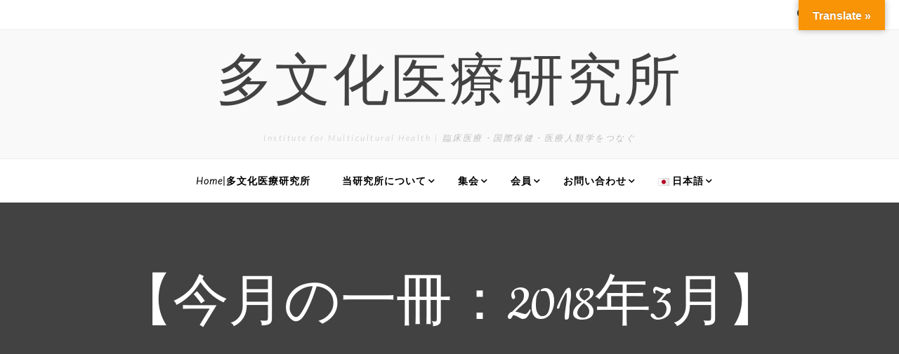

--- FILE ---
content_type: text/html; charset=UTF-8
request_url: https://culturalhealth.org/book201803/
body_size: 14580
content:
<!doctype html>
<html dir="ltr" lang="ja" prefix="og: https://ogp.me/ns#"
	prefix="og: http://ogp.me/ns#">
<head>
	<meta charset="UTF-8">
	<meta name="viewport" content="width=device-width, initial-scale=1">
	<link rel="profile" href="https://gmpg.org/xfn/11">
	<title>【今月の一冊：2018年3月】 | 多文化医療研究所</title>

		<!-- All in One SEO 4.9.3 - aioseo.com -->
	<meta name="description" content="ひとこと: 医療の質について語るとき，必ず話題に上るドナベディアン．基本を理解する役に立つのでは．薄い本なので" />
	<meta name="robots" content="max-image-preview:large" />
	<meta name="author" content="Admin"/>
	<link rel="canonical" href="https://culturalhealth.org/book201803/" />
	<meta name="generator" content="All in One SEO (AIOSEO) 4.9.3" />
		<meta property="og:locale" content="ja_JP" />
		<meta property="og:site_name" content="多文化医療研究所 | Institute for Multicultural Health | 臨床医療・国際保健・医療人類学をつなぐ" />
		<meta property="og:type" content="article" />
		<meta property="og:title" content="【今月の一冊：2018年3月】 | 多文化医療研究所" />
		<meta property="og:description" content="ひとこと: 医療の質について語るとき，必ず話題に上るドナベディアン．基本を理解する役に立つのでは．薄い本なので" />
		<meta property="og:url" content="https://culturalhealth.org/book201803/" />
		<meta property="article:published_time" content="2018-03-14T14:59:55+00:00" />
		<meta property="article:modified_time" content="2018-04-21T14:17:55+00:00" />
		<meta name="twitter:card" content="summary" />
		<meta name="twitter:title" content="【今月の一冊：2018年3月】 | 多文化医療研究所" />
		<meta name="twitter:description" content="ひとこと: 医療の質について語るとき，必ず話題に上るドナベディアン．基本を理解する役に立つのでは．薄い本なので" />
		<script type="application/ld+json" class="aioseo-schema">
			{"@context":"https:\/\/schema.org","@graph":[{"@type":"Article","@id":"https:\/\/culturalhealth.org\/book201803\/#article","name":"\u3010\u4eca\u6708\u306e\u4e00\u518a\uff1a2018\u5e743\u6708\u3011 | \u591a\u6587\u5316\u533b\u7642\u7814\u7a76\u6240","headline":"\u3010\u4eca\u6708\u306e\u4e00\u518a\uff1a2018\u5e743\u6708\u3011","author":{"@id":"https:\/\/culturalhealth.org\/author\/admin\/#author"},"publisher":{"@id":"https:\/\/culturalhealth.org\/#organization"},"datePublished":"2018-03-14T23:59:55+09:00","dateModified":"2018-04-21T23:17:55+09:00","inLanguage":"ja","mainEntityOfPage":{"@id":"https:\/\/culturalhealth.org\/book201803\/#webpage"},"isPartOf":{"@id":"https:\/\/culturalhealth.org\/book201803\/#webpage"},"articleSection":"\u51fa\u7248\u7269, 2018, 3 \u6708, \u51fa\u7248, \u533b\u7642, \u56fd\u969b\u4fdd\u5065, \u66f8\u7c4d, \u672c, \u7d39\u4ecb, \u8a55\u4fa1, \u8cea"},{"@type":"BreadcrumbList","@id":"https:\/\/culturalhealth.org\/book201803\/#breadcrumblist","itemListElement":[{"@type":"ListItem","@id":"https:\/\/culturalhealth.org#listItem","position":1,"name":"\u30db\u30fc\u30e0","item":"https:\/\/culturalhealth.org","nextItem":{"@type":"ListItem","@id":"https:\/\/culturalhealth.org\/category\/books\/#listItem","name":"\u51fa\u7248\u7269"}},{"@type":"ListItem","@id":"https:\/\/culturalhealth.org\/category\/books\/#listItem","position":2,"name":"\u51fa\u7248\u7269","item":"https:\/\/culturalhealth.org\/category\/books\/","nextItem":{"@type":"ListItem","@id":"https:\/\/culturalhealth.org\/book201803\/#listItem","name":"\u3010\u4eca\u6708\u306e\u4e00\u518a\uff1a2018\u5e743\u6708\u3011"},"previousItem":{"@type":"ListItem","@id":"https:\/\/culturalhealth.org#listItem","name":"\u30db\u30fc\u30e0"}},{"@type":"ListItem","@id":"https:\/\/culturalhealth.org\/book201803\/#listItem","position":3,"name":"\u3010\u4eca\u6708\u306e\u4e00\u518a\uff1a2018\u5e743\u6708\u3011","previousItem":{"@type":"ListItem","@id":"https:\/\/culturalhealth.org\/category\/books\/#listItem","name":"\u51fa\u7248\u7269"}}]},{"@type":"Organization","@id":"https:\/\/culturalhealth.org\/#organization","name":"\u591a\u6587\u5316\u533b\u7642\u7814\u7a76\u6240","description":"Institute for Multicultural Health | \u81e8\u5e8a\u533b\u7642\u30fb\u56fd\u969b\u4fdd\u5065\u30fb\u533b\u7642\u4eba\u985e\u5b66\u3092\u3064\u306a\u3050","url":"https:\/\/culturalhealth.org\/"},{"@type":"Person","@id":"https:\/\/culturalhealth.org\/author\/admin\/#author","url":"https:\/\/culturalhealth.org\/author\/admin\/","name":"Admin","image":{"@type":"ImageObject","@id":"https:\/\/culturalhealth.org\/book201803\/#authorImage","url":"https:\/\/secure.gravatar.com\/avatar\/e4a0c9dc57b3836648cb88950b8ffb85c88e40c8559ccc9b323b8d56393460da?s=96&d=mm&r=g","width":96,"height":96,"caption":"Admin"}},{"@type":"WebPage","@id":"https:\/\/culturalhealth.org\/book201803\/#webpage","url":"https:\/\/culturalhealth.org\/book201803\/","name":"\u3010\u4eca\u6708\u306e\u4e00\u518a\uff1a2018\u5e743\u6708\u3011 | \u591a\u6587\u5316\u533b\u7642\u7814\u7a76\u6240","description":"\u3072\u3068\u3053\u3068: \u533b\u7642\u306e\u8cea\u306b\u3064\u3044\u3066\u8a9e\u308b\u3068\u304d\uff0c\u5fc5\u305a\u8a71\u984c\u306b\u4e0a\u308b\u30c9\u30ca\u30d9\u30c7\u30a3\u30a2\u30f3\uff0e\u57fa\u672c\u3092\u7406\u89e3\u3059\u308b\u5f79\u306b\u7acb\u3064\u306e\u3067\u306f\uff0e\u8584\u3044\u672c\u306a\u306e\u3067","inLanguage":"ja","isPartOf":{"@id":"https:\/\/culturalhealth.org\/#website"},"breadcrumb":{"@id":"https:\/\/culturalhealth.org\/book201803\/#breadcrumblist"},"author":{"@id":"https:\/\/culturalhealth.org\/author\/admin\/#author"},"creator":{"@id":"https:\/\/culturalhealth.org\/author\/admin\/#author"},"datePublished":"2018-03-14T23:59:55+09:00","dateModified":"2018-04-21T23:17:55+09:00"},{"@type":"WebSite","@id":"https:\/\/culturalhealth.org\/#website","url":"https:\/\/culturalhealth.org\/","name":"\u591a\u6587\u5316\u533b\u7642\u7814\u7a76\u6240","description":"Institute for Multicultural Health | \u81e8\u5e8a\u533b\u7642\u30fb\u56fd\u969b\u4fdd\u5065\u30fb\u533b\u7642\u4eba\u985e\u5b66\u3092\u3064\u306a\u3050","inLanguage":"ja","publisher":{"@id":"https:\/\/culturalhealth.org\/#organization"}}]}
		</script>
		<!-- All in One SEO -->

<link rel='dns-prefetch' href='//translate.google.com' />
<link rel='dns-prefetch' href='//fonts.googleapis.com' />
<link rel="alternate" type="application/rss+xml" title="多文化医療研究所 &raquo; フィード" href="https://culturalhealth.org/feed/" />
<link rel="alternate" type="application/rss+xml" title="多文化医療研究所 &raquo; コメントフィード" href="https://culturalhealth.org/comments/feed/" />
<link rel="alternate" title="oEmbed (JSON)" type="application/json+oembed" href="https://culturalhealth.org/wp-json/oembed/1.0/embed?url=https%3A%2F%2Fculturalhealth.org%2Fbook201803%2F" />
<link rel="alternate" title="oEmbed (XML)" type="text/xml+oembed" href="https://culturalhealth.org/wp-json/oembed/1.0/embed?url=https%3A%2F%2Fculturalhealth.org%2Fbook201803%2F&#038;format=xml" />
<style id='wp-img-auto-sizes-contain-inline-css'>
img:is([sizes=auto i],[sizes^="auto," i]){contain-intrinsic-size:3000px 1500px}
/*# sourceURL=wp-img-auto-sizes-contain-inline-css */
</style>
<style id='wp-emoji-styles-inline-css'>

	img.wp-smiley, img.emoji {
		display: inline !important;
		border: none !important;
		box-shadow: none !important;
		height: 1em !important;
		width: 1em !important;
		margin: 0 0.07em !important;
		vertical-align: -0.1em !important;
		background: none !important;
		padding: 0 !important;
	}
/*# sourceURL=wp-emoji-styles-inline-css */
</style>
<style id='wp-block-library-inline-css'>
:root{--wp-block-synced-color:#7a00df;--wp-block-synced-color--rgb:122,0,223;--wp-bound-block-color:var(--wp-block-synced-color);--wp-editor-canvas-background:#ddd;--wp-admin-theme-color:#007cba;--wp-admin-theme-color--rgb:0,124,186;--wp-admin-theme-color-darker-10:#006ba1;--wp-admin-theme-color-darker-10--rgb:0,107,160.5;--wp-admin-theme-color-darker-20:#005a87;--wp-admin-theme-color-darker-20--rgb:0,90,135;--wp-admin-border-width-focus:2px}@media (min-resolution:192dpi){:root{--wp-admin-border-width-focus:1.5px}}.wp-element-button{cursor:pointer}:root .has-very-light-gray-background-color{background-color:#eee}:root .has-very-dark-gray-background-color{background-color:#313131}:root .has-very-light-gray-color{color:#eee}:root .has-very-dark-gray-color{color:#313131}:root .has-vivid-green-cyan-to-vivid-cyan-blue-gradient-background{background:linear-gradient(135deg,#00d084,#0693e3)}:root .has-purple-crush-gradient-background{background:linear-gradient(135deg,#34e2e4,#4721fb 50%,#ab1dfe)}:root .has-hazy-dawn-gradient-background{background:linear-gradient(135deg,#faaca8,#dad0ec)}:root .has-subdued-olive-gradient-background{background:linear-gradient(135deg,#fafae1,#67a671)}:root .has-atomic-cream-gradient-background{background:linear-gradient(135deg,#fdd79a,#004a59)}:root .has-nightshade-gradient-background{background:linear-gradient(135deg,#330968,#31cdcf)}:root .has-midnight-gradient-background{background:linear-gradient(135deg,#020381,#2874fc)}:root{--wp--preset--font-size--normal:16px;--wp--preset--font-size--huge:42px}.has-regular-font-size{font-size:1em}.has-larger-font-size{font-size:2.625em}.has-normal-font-size{font-size:var(--wp--preset--font-size--normal)}.has-huge-font-size{font-size:var(--wp--preset--font-size--huge)}.has-text-align-center{text-align:center}.has-text-align-left{text-align:left}.has-text-align-right{text-align:right}.has-fit-text{white-space:nowrap!important}#end-resizable-editor-section{display:none}.aligncenter{clear:both}.items-justified-left{justify-content:flex-start}.items-justified-center{justify-content:center}.items-justified-right{justify-content:flex-end}.items-justified-space-between{justify-content:space-between}.screen-reader-text{border:0;clip-path:inset(50%);height:1px;margin:-1px;overflow:hidden;padding:0;position:absolute;width:1px;word-wrap:normal!important}.screen-reader-text:focus{background-color:#ddd;clip-path:none;color:#444;display:block;font-size:1em;height:auto;left:5px;line-height:normal;padding:15px 23px 14px;text-decoration:none;top:5px;width:auto;z-index:100000}html :where(.has-border-color){border-style:solid}html :where([style*=border-top-color]){border-top-style:solid}html :where([style*=border-right-color]){border-right-style:solid}html :where([style*=border-bottom-color]){border-bottom-style:solid}html :where([style*=border-left-color]){border-left-style:solid}html :where([style*=border-width]){border-style:solid}html :where([style*=border-top-width]){border-top-style:solid}html :where([style*=border-right-width]){border-right-style:solid}html :where([style*=border-bottom-width]){border-bottom-style:solid}html :where([style*=border-left-width]){border-left-style:solid}html :where(img[class*=wp-image-]){height:auto;max-width:100%}:where(figure){margin:0 0 1em}html :where(.is-position-sticky){--wp-admin--admin-bar--position-offset:var(--wp-admin--admin-bar--height,0px)}@media screen and (max-width:600px){html :where(.is-position-sticky){--wp-admin--admin-bar--position-offset:0px}}

/*# sourceURL=wp-block-library-inline-css */
</style><style id='global-styles-inline-css'>
:root{--wp--preset--aspect-ratio--square: 1;--wp--preset--aspect-ratio--4-3: 4/3;--wp--preset--aspect-ratio--3-4: 3/4;--wp--preset--aspect-ratio--3-2: 3/2;--wp--preset--aspect-ratio--2-3: 2/3;--wp--preset--aspect-ratio--16-9: 16/9;--wp--preset--aspect-ratio--9-16: 9/16;--wp--preset--color--black: #000000;--wp--preset--color--cyan-bluish-gray: #abb8c3;--wp--preset--color--white: #ffffff;--wp--preset--color--pale-pink: #f78da7;--wp--preset--color--vivid-red: #cf2e2e;--wp--preset--color--luminous-vivid-orange: #ff6900;--wp--preset--color--luminous-vivid-amber: #fcb900;--wp--preset--color--light-green-cyan: #7bdcb5;--wp--preset--color--vivid-green-cyan: #00d084;--wp--preset--color--pale-cyan-blue: #8ed1fc;--wp--preset--color--vivid-cyan-blue: #0693e3;--wp--preset--color--vivid-purple: #9b51e0;--wp--preset--gradient--vivid-cyan-blue-to-vivid-purple: linear-gradient(135deg,rgb(6,147,227) 0%,rgb(155,81,224) 100%);--wp--preset--gradient--light-green-cyan-to-vivid-green-cyan: linear-gradient(135deg,rgb(122,220,180) 0%,rgb(0,208,130) 100%);--wp--preset--gradient--luminous-vivid-amber-to-luminous-vivid-orange: linear-gradient(135deg,rgb(252,185,0) 0%,rgb(255,105,0) 100%);--wp--preset--gradient--luminous-vivid-orange-to-vivid-red: linear-gradient(135deg,rgb(255,105,0) 0%,rgb(207,46,46) 100%);--wp--preset--gradient--very-light-gray-to-cyan-bluish-gray: linear-gradient(135deg,rgb(238,238,238) 0%,rgb(169,184,195) 100%);--wp--preset--gradient--cool-to-warm-spectrum: linear-gradient(135deg,rgb(74,234,220) 0%,rgb(151,120,209) 20%,rgb(207,42,186) 40%,rgb(238,44,130) 60%,rgb(251,105,98) 80%,rgb(254,248,76) 100%);--wp--preset--gradient--blush-light-purple: linear-gradient(135deg,rgb(255,206,236) 0%,rgb(152,150,240) 100%);--wp--preset--gradient--blush-bordeaux: linear-gradient(135deg,rgb(254,205,165) 0%,rgb(254,45,45) 50%,rgb(107,0,62) 100%);--wp--preset--gradient--luminous-dusk: linear-gradient(135deg,rgb(255,203,112) 0%,rgb(199,81,192) 50%,rgb(65,88,208) 100%);--wp--preset--gradient--pale-ocean: linear-gradient(135deg,rgb(255,245,203) 0%,rgb(182,227,212) 50%,rgb(51,167,181) 100%);--wp--preset--gradient--electric-grass: linear-gradient(135deg,rgb(202,248,128) 0%,rgb(113,206,126) 100%);--wp--preset--gradient--midnight: linear-gradient(135deg,rgb(2,3,129) 0%,rgb(40,116,252) 100%);--wp--preset--font-size--small: 13px;--wp--preset--font-size--medium: 20px;--wp--preset--font-size--large: 36px;--wp--preset--font-size--x-large: 42px;--wp--preset--spacing--20: 0.44rem;--wp--preset--spacing--30: 0.67rem;--wp--preset--spacing--40: 1rem;--wp--preset--spacing--50: 1.5rem;--wp--preset--spacing--60: 2.25rem;--wp--preset--spacing--70: 3.38rem;--wp--preset--spacing--80: 5.06rem;--wp--preset--shadow--natural: 6px 6px 9px rgba(0, 0, 0, 0.2);--wp--preset--shadow--deep: 12px 12px 50px rgba(0, 0, 0, 0.4);--wp--preset--shadow--sharp: 6px 6px 0px rgba(0, 0, 0, 0.2);--wp--preset--shadow--outlined: 6px 6px 0px -3px rgb(255, 255, 255), 6px 6px rgb(0, 0, 0);--wp--preset--shadow--crisp: 6px 6px 0px rgb(0, 0, 0);}:where(.is-layout-flex){gap: 0.5em;}:where(.is-layout-grid){gap: 0.5em;}body .is-layout-flex{display: flex;}.is-layout-flex{flex-wrap: wrap;align-items: center;}.is-layout-flex > :is(*, div){margin: 0;}body .is-layout-grid{display: grid;}.is-layout-grid > :is(*, div){margin: 0;}:where(.wp-block-columns.is-layout-flex){gap: 2em;}:where(.wp-block-columns.is-layout-grid){gap: 2em;}:where(.wp-block-post-template.is-layout-flex){gap: 1.25em;}:where(.wp-block-post-template.is-layout-grid){gap: 1.25em;}.has-black-color{color: var(--wp--preset--color--black) !important;}.has-cyan-bluish-gray-color{color: var(--wp--preset--color--cyan-bluish-gray) !important;}.has-white-color{color: var(--wp--preset--color--white) !important;}.has-pale-pink-color{color: var(--wp--preset--color--pale-pink) !important;}.has-vivid-red-color{color: var(--wp--preset--color--vivid-red) !important;}.has-luminous-vivid-orange-color{color: var(--wp--preset--color--luminous-vivid-orange) !important;}.has-luminous-vivid-amber-color{color: var(--wp--preset--color--luminous-vivid-amber) !important;}.has-light-green-cyan-color{color: var(--wp--preset--color--light-green-cyan) !important;}.has-vivid-green-cyan-color{color: var(--wp--preset--color--vivid-green-cyan) !important;}.has-pale-cyan-blue-color{color: var(--wp--preset--color--pale-cyan-blue) !important;}.has-vivid-cyan-blue-color{color: var(--wp--preset--color--vivid-cyan-blue) !important;}.has-vivid-purple-color{color: var(--wp--preset--color--vivid-purple) !important;}.has-black-background-color{background-color: var(--wp--preset--color--black) !important;}.has-cyan-bluish-gray-background-color{background-color: var(--wp--preset--color--cyan-bluish-gray) !important;}.has-white-background-color{background-color: var(--wp--preset--color--white) !important;}.has-pale-pink-background-color{background-color: var(--wp--preset--color--pale-pink) !important;}.has-vivid-red-background-color{background-color: var(--wp--preset--color--vivid-red) !important;}.has-luminous-vivid-orange-background-color{background-color: var(--wp--preset--color--luminous-vivid-orange) !important;}.has-luminous-vivid-amber-background-color{background-color: var(--wp--preset--color--luminous-vivid-amber) !important;}.has-light-green-cyan-background-color{background-color: var(--wp--preset--color--light-green-cyan) !important;}.has-vivid-green-cyan-background-color{background-color: var(--wp--preset--color--vivid-green-cyan) !important;}.has-pale-cyan-blue-background-color{background-color: var(--wp--preset--color--pale-cyan-blue) !important;}.has-vivid-cyan-blue-background-color{background-color: var(--wp--preset--color--vivid-cyan-blue) !important;}.has-vivid-purple-background-color{background-color: var(--wp--preset--color--vivid-purple) !important;}.has-black-border-color{border-color: var(--wp--preset--color--black) !important;}.has-cyan-bluish-gray-border-color{border-color: var(--wp--preset--color--cyan-bluish-gray) !important;}.has-white-border-color{border-color: var(--wp--preset--color--white) !important;}.has-pale-pink-border-color{border-color: var(--wp--preset--color--pale-pink) !important;}.has-vivid-red-border-color{border-color: var(--wp--preset--color--vivid-red) !important;}.has-luminous-vivid-orange-border-color{border-color: var(--wp--preset--color--luminous-vivid-orange) !important;}.has-luminous-vivid-amber-border-color{border-color: var(--wp--preset--color--luminous-vivid-amber) !important;}.has-light-green-cyan-border-color{border-color: var(--wp--preset--color--light-green-cyan) !important;}.has-vivid-green-cyan-border-color{border-color: var(--wp--preset--color--vivid-green-cyan) !important;}.has-pale-cyan-blue-border-color{border-color: var(--wp--preset--color--pale-cyan-blue) !important;}.has-vivid-cyan-blue-border-color{border-color: var(--wp--preset--color--vivid-cyan-blue) !important;}.has-vivid-purple-border-color{border-color: var(--wp--preset--color--vivid-purple) !important;}.has-vivid-cyan-blue-to-vivid-purple-gradient-background{background: var(--wp--preset--gradient--vivid-cyan-blue-to-vivid-purple) !important;}.has-light-green-cyan-to-vivid-green-cyan-gradient-background{background: var(--wp--preset--gradient--light-green-cyan-to-vivid-green-cyan) !important;}.has-luminous-vivid-amber-to-luminous-vivid-orange-gradient-background{background: var(--wp--preset--gradient--luminous-vivid-amber-to-luminous-vivid-orange) !important;}.has-luminous-vivid-orange-to-vivid-red-gradient-background{background: var(--wp--preset--gradient--luminous-vivid-orange-to-vivid-red) !important;}.has-very-light-gray-to-cyan-bluish-gray-gradient-background{background: var(--wp--preset--gradient--very-light-gray-to-cyan-bluish-gray) !important;}.has-cool-to-warm-spectrum-gradient-background{background: var(--wp--preset--gradient--cool-to-warm-spectrum) !important;}.has-blush-light-purple-gradient-background{background: var(--wp--preset--gradient--blush-light-purple) !important;}.has-blush-bordeaux-gradient-background{background: var(--wp--preset--gradient--blush-bordeaux) !important;}.has-luminous-dusk-gradient-background{background: var(--wp--preset--gradient--luminous-dusk) !important;}.has-pale-ocean-gradient-background{background: var(--wp--preset--gradient--pale-ocean) !important;}.has-electric-grass-gradient-background{background: var(--wp--preset--gradient--electric-grass) !important;}.has-midnight-gradient-background{background: var(--wp--preset--gradient--midnight) !important;}.has-small-font-size{font-size: var(--wp--preset--font-size--small) !important;}.has-medium-font-size{font-size: var(--wp--preset--font-size--medium) !important;}.has-large-font-size{font-size: var(--wp--preset--font-size--large) !important;}.has-x-large-font-size{font-size: var(--wp--preset--font-size--x-large) !important;}
/*# sourceURL=global-styles-inline-css */
</style>

<style id='classic-theme-styles-inline-css'>
/*! This file is auto-generated */
.wp-block-button__link{color:#fff;background-color:#32373c;border-radius:9999px;box-shadow:none;text-decoration:none;padding:calc(.667em + 2px) calc(1.333em + 2px);font-size:1.125em}.wp-block-file__button{background:#32373c;color:#fff;text-decoration:none}
/*# sourceURL=/wp-includes/css/classic-themes.min.css */
</style>
<link rel='stylesheet' id='contact-form-7-css' href='https://culturalhealth.org/wp-content/plugins/contact-form-7/includes/css/styles.css?ver=6.1.4' media='all' />
<link rel='stylesheet' id='google-language-translator-css' href='https://culturalhealth.org/wp-content/plugins/google-language-translator/css/style.css?ver=6.0.20' media='' />
<link rel='stylesheet' id='glt-toolbar-styles-css' href='https://culturalhealth.org/wp-content/plugins/google-language-translator/css/toolbar.css?ver=6.0.20' media='' />
<link rel='stylesheet' id='mltlngg_stylesheet-css' href='https://culturalhealth.org/wp-content/plugins/multilanguage/css/style.css?ver=1.5.2' media='all' />
<link rel='stylesheet' id='xpand-blog-parent-style-css' href='https://culturalhealth.org/wp-content/themes/xpand-blog/style.css?ver=6.9' media='all' />
<link rel='stylesheet' id='xpand-news-style-css' href='https://culturalhealth.org/wp-content/themes/xpand-news/style.css?ver=6.9' media='all' />
<link rel='stylesheet' id='xpand-news-font-cookie-css' href='https://fonts.googleapis.com/css2?family=Cookie&#038;display=swap&#038;ver=6.9' media='all' />
<link rel='stylesheet' id='xpand-news-font-lato-css' href='https://fonts.googleapis.com/css2?family=Lato%3Aital%2Cwght%401%2C300&#038;display=swap&#038;ver=6.9' media='all' />
<link rel='stylesheet' id='xpand-blog-style-css' href='https://culturalhealth.org/wp-content/themes/xpand-news/style.css?ver=1.0.0' media='all' />
<link rel='stylesheet' id='bootstrap-css-css' href='https://culturalhealth.org/wp-content/themes/xpand-blog/assets/css/bootstrap.css?ver=6.9' media='all' />
<link rel='stylesheet' id='xpand-blog-font-css' href='https://fonts.googleapis.com/css?family=Roboto%3A400%2C300italic%2C300%2C400italic%2C700%2C700italic%7CPlayfair+Display%3A400%2C700%2C400italic%2C700italic&#038;ver=6.9' media='all' />
<link rel='stylesheet' id='font-awesome-css-css' href='https://culturalhealth.org/wp-content/themes/xpand-blog/assets/css/fontawesome.css?ver=6.9' media='all' />
<link rel='stylesheet' id='amazonjs-css' href='https://culturalhealth.org/wp-content/plugins/amazonjs/css/amazonjs.css?ver=0.10' media='all' />
<link rel='stylesheet' id='tablepress-default-css' href='https://culturalhealth.org/wp-content/tablepress-combined.min.css?ver=38' media='all' />
<script src="https://culturalhealth.org/wp-includes/js/jquery/jquery.min.js?ver=3.7.1" id="jquery-core-js"></script>
<script src="https://culturalhealth.org/wp-includes/js/jquery/jquery-migrate.min.js?ver=3.4.1" id="jquery-migrate-js"></script>
<link rel="https://api.w.org/" href="https://culturalhealth.org/wp-json/" /><link rel="alternate" title="JSON" type="application/json" href="https://culturalhealth.org/wp-json/wp/v2/posts/1248" /><link rel="EditURI" type="application/rsd+xml" title="RSD" href="https://culturalhealth.org/xmlrpc.php?rsd" />
<meta name="generator" content="WordPress 6.9" />
<link rel='shortlink' href='https://culturalhealth.org/?p=1248' />
<style>p.hello{font-size:12px;color:darkgray;}#google_language_translator,#flags{text-align:left;}#google_language_translator{clear:both;}#flags{width:165px;}#flags a{display:inline-block;margin-right:2px;}#google_language_translator{width:auto!important;}div.skiptranslate.goog-te-gadget{display:inline!important;}.goog-tooltip{display: none!important;}.goog-tooltip:hover{display: none!important;}.goog-text-highlight{background-color:transparent!important;border:none!important;box-shadow:none!important;}#google_language_translator select.goog-te-combo{color:#32373c;}#google_language_translator{color:transparent;}body{top:0px!important;}#goog-gt-{display:none!important;}font font{background-color:transparent!important;box-shadow:none!important;position:initial!important;}#glt-translate-trigger{bottom:auto;top:0;}.tool-container.tool-top{top:50px!important;bottom:auto!important;}.tool-container.tool-top .arrow{border-color:transparent transparent #d0cbcb; top:-14px;}#glt-translate-trigger > span{color:#ffffff;}#glt-translate-trigger{background:#f89406;}.goog-te-gadget .goog-te-combo{width:100%;}</style>
<!-- Meta Pixel Code -->
<script type='text/javascript'>
!function(f,b,e,v,n,t,s){if(f.fbq)return;n=f.fbq=function(){n.callMethod?
n.callMethod.apply(n,arguments):n.queue.push(arguments)};if(!f._fbq)f._fbq=n;
n.push=n;n.loaded=!0;n.version='2.0';n.queue=[];t=b.createElement(e);t.async=!0;
t.src=v;s=b.getElementsByTagName(e)[0];s.parentNode.insertBefore(t,s)}(window,
document,'script','https://connect.facebook.net/en_US/fbevents.js?v=next');
</script>
<!-- End Meta Pixel Code -->

      <script type='text/javascript'>
        var url = window.location.origin + '?ob=open-bridge';
        fbq('set', 'openbridge', '1068980426600367', url);
      </script>
    <script type='text/javascript'>fbq('init', '1068980426600367', {}, {
    "agent": "wordpress-6.9-4.0.0"
})</script><script type='text/javascript'>
    fbq('track', 'PageView', []);
  </script>
<!-- Meta Pixel Code -->
<noscript>
<img height="1" width="1" style="display:none" alt="fbpx"
src="https://www.facebook.com/tr?id=1068980426600367&ev=PageView&noscript=1" />
</noscript>
<!-- End Meta Pixel Code -->
<link rel="icon" href="https://culturalhealth.org/wp-content/uploads/2015/06/cropped-IMG_0134-32x32.jpg" sizes="32x32" />
<link rel="icon" href="https://culturalhealth.org/wp-content/uploads/2015/06/cropped-IMG_0134-192x192.jpg" sizes="192x192" />
<link rel="apple-touch-icon" href="https://culturalhealth.org/wp-content/uploads/2015/06/cropped-IMG_0134-180x180.jpg" />
<meta name="msapplication-TileImage" content="https://culturalhealth.org/wp-content/uploads/2015/06/cropped-IMG_0134-270x270.jpg" />
</head>
<body class="wp-singular post-template-default single single-post postid-1248 single-format-standard wp-theme-xpand-blog wp-child-theme-xpand-news mltlngg-ja">
<div id="page" class="site">
	<a class="skip-link screen-reader-text" href="#primary">Skip to content</a>
	<header id="masthead" class="site-header style-one">
				<div class="topbar">
			<div class="container-fluid">
				<div class="row">
					<div class="col-lg-6 col-md-6 col-sm-6">
											</div>
					<div class="col-lg-6 col-md-6 col-sm-6">
												<div class="header-search">
							<button aria-label="search form open" class="search-btn" data-toggle-target=".search-modal" data-toggle-body-class="showing-search-modal" data-set-focus=".search-modal .search-field" aria-expanded="false"><span>Search</span><i class="fas fa-search"></i></button>
							<div class="header-search-form search-modal cover-modal" data-modal-target-string=".search-modal">
								<div class="header-search-inner-wrap">
								<a class="skip-link-search-back-skip" href="javascript:void(0)"></a>
								<form role="search" method="get" class="search-form" action="https://culturalhealth.org/">
				<label>
					<span class="screen-reader-text">検索:</span>
					<input type="search" class="search-field" placeholder="検索&hellip;" value="" name="s" />
				</label>
				<input type="submit" class="search-submit" value="検索" />
			</form> 
									<button aria-label="search form close" class="close" data-toggle-target=".search-modal" data-toggle-body-class="showing-search-modal" data-set-focus=".search-modal .search-field" aria-expanded="false"></button>
								</div>
							</div>
							<a class="skip-link-search-skip" href="javascript:void(0)"></a>
						</div>
											</div>

				</div>	
			</div>
		</div>
				<div class="site-branding">
			<div id="site-name" class="container">
											<p class="site-title"><a href="https://culturalhealth.org/" rel="home">多文化医療研究所</a></p>
												<p class="site-description">Institute for Multicultural Health | 臨床医療・国際保健・医療人類学をつなぐ</p>
								</div>
		</div><!-- .site-branding -->
		<div class="md-xpand-blog-menu">
		<nav id="site-navigation" class="xpand-blog-main-navigation">
						<button class="toggle-button" data-toggle-target=".main-menu-modal" data-toggle-body-class="showing-main-menu-modal" aria-expanded="false" data-set-focus=".close-main-nav-toggle">
						<div class="toggle-text"></div>
							<span class="toggle-bar"></span>
							<span class="toggle-bar"></span>
							<span class="toggle-bar"></span>
						</button>
						<div class="primary-menu-list main-menu-modal cover-modal" data-modal-target-string=".main-menu-modal">
						<button class="close close-main-nav-toggle" data-toggle-target=".main-menu-modal" data-toggle-body-class="showing-main-menu-modal" aria-expanded="false" data-set-focus=".main-menu-modal"></button>
							<div class="mobile-menu" aria-label="Mobile">
								<div class="menu-%e3%83%a1%e3%82%a4%e3%83%b3%e3%83%a1%e3%83%8b%e3%83%a5%e3%83%bc-container"><ul id="primary-menu" class="nav-menu main-menu-modal"><li id="menu-item-26" class="menu-item menu-item-type-custom menu-item-object-custom menu-item-home menu-item-26"><a href="http://culturalhealth.org/">Home|多文化医療研究所</a></li>
<li id="menu-item-43" class="menu-item menu-item-type-post_type menu-item-object-page menu-item-has-children menu-item-43"><a href="https://culturalhealth.org/about/">当研究所について</a>
<ul class="sub-menu">
	<li id="menu-item-45" class="menu-item menu-item-type-post_type menu-item-object-page menu-item-45"><a href="https://culturalhealth.org/about/president/">ご挨拶</a></li>
	<li id="menu-item-1221" class="menu-item menu-item-type-post_type menu-item-object-page menu-item-1221"><a href="https://culturalhealth.org/about/activities/">事業</a></li>
	<li id="menu-item-44" class="menu-item menu-item-type-post_type menu-item-object-page menu-item-44"><a href="https://culturalhealth.org/about/board/">役員紹介</a></li>
	<li id="menu-item-174" class="menu-item menu-item-type-post_type menu-item-object-page menu-item-174"><a href="https://culturalhealth.org/about/accounts-2/">会計報告</a></li>
	<li id="menu-item-595" class="menu-item menu-item-type-post_type menu-item-object-page menu-item-595"><a href="https://culturalhealth.org/about/statute/">定款</a></li>
</ul>
</li>
<li id="menu-item-2290" class="menu-item menu-item-type-post_type menu-item-object-page menu-item-has-children menu-item-2290"><a href="https://culturalhealth.org/meetings/">集会</a>
<ul class="sub-menu">
	<li id="menu-item-2291" class="menu-item menu-item-type-post_type menu-item-object-page menu-item-2291"><a href="https://culturalhealth.org/meetings/forum/">多文化医療研究会</a></li>
	<li id="menu-item-2543" class="menu-item menu-item-type-post_type menu-item-object-page menu-item-2543"><a href="https://culturalhealth.org/meetings/plaza/">多文化医療ひろば</a></li>
</ul>
</li>
<li id="menu-item-1113" class="menu-item menu-item-type-post_type menu-item-object-page menu-item-has-children menu-item-1113"><a href="https://culturalhealth.org/members/">会員</a>
<ul class="sub-menu">
	<li id="menu-item-1114" class="menu-item menu-item-type-post_type menu-item-object-page menu-item-1114"><a href="https://culturalhealth.org/members/admission/">入会</a></li>
	<li id="menu-item-1508" class="menu-item menu-item-type-post_type menu-item-object-page menu-item-1508"><a href="https://culturalhealth.org/information/newsletter/">無料ニュースレター</a></li>
</ul>
</li>
<li id="menu-item-383" class="menu-item menu-item-type-post_type menu-item-object-page menu-item-has-children menu-item-383"><a href="https://culturalhealth.org/inquiries/">お問い合わせ</a>
<ul class="sub-menu">
	<li id="menu-item-1139" class="menu-item menu-item-type-post_type menu-item-object-page menu-item-1139"><a href="https://culturalhealth.org/inquiries/faq/">よくあるご質問 (FAQ)</a></li>
	<li id="menu-item-385" class="menu-item menu-item-type-post_type menu-item-object-page menu-item-385"><a href="https://culturalhealth.org/inquiries/format/">お問い合わせフォーム</a></li>
</ul>
</li>
<li id="menu-item-1094" class="mltlngg-menu-item mltlngg-menu-item-current menu-item menu-item-type-custom menu-item-object-custom menu-item-has-children menu-item-1094"><a href="#"><img class="mltlngg-lang" src="https://culturalhealth.org/wp-content/plugins/multilanguage/images/flags/ja.png" alt="日本語">&nbsp;日本語</a>
<ul class="sub-menu">
	<li id="menu-item-1094-en_GB" class="mltlngg-menu-item menu-item menu-item-type-custom menu-item-object-custom menu-item-1094-en_GB"><a href="http://culturalhealth.org/en_GB/book201803/"><img class="mltlngg-lang" src="https://culturalhealth.org/wp-content/plugins/multilanguage/images/flags/en_GB.png" alt="English">&nbsp;English</a></li>
</ul>
</li>
</ul></div>							</div>
						</div>
					</nav><!-- #site-navigation -->
					<a class="skip-link-menu-end-skip" href="javascript:void(0)"></a>
				</div>
	</header><!-- #masthead -->    <header class="main-header post-head " >
        <div class="vertical">
            <div class="main-header-content inner">
                <h1 class="title mb-20">【今月の一冊：2018年3月】</h1> 
            </div>
        </div>
    </header>
    <section class="xpand-blog-wp-blog-section ptb-20 bg-color blog-details-shadow" id="primary">
        <div class="container" id="jumber">
                        <div class="row has-right-sidebar">
                                    <div class="col-lg-12">
                    <div class="xpand-blog-blog-wrap">
        <div class="content-part p-0">
         
              <div class="category-name"> <a href="https://culturalhealth.org/category/books/" rel="category tag">出版物</a></div> 
              <h1 class="title mb-20">【今月の一冊：2018年3月】</h1>        <div class="post-sub-link mb-25">
            <ul>
                                <li class="post-auther-detail">
                    <span class="post-text"></span><span class="byline"> by <span class="author vcard"><a class="url fn n" href="https://culturalhealth.org/author/admin/">Admin</a></span></span>                </li>
                                <li class="post-date">
                    <span class="post-on">
                        Posted on                    </span>
                    <span class="date-on">
                        2018-03-14                    </span>
                </li>
                                
            </ul>
        </div>
                                     
        <p class="descriptison">
            <div data-role="amazonjs" data-asin="4903803007" data-locale="JP" data-tmpl="" data-img-size="" class="asin_4903803007_JP_ amazonjs_item"><div class="amazonjs_indicator"><span class="amazonjs_indicator_img"></span><a class="amazonjs_indicator_title" href="#">医療の質の定義と評価方法</a><span class="amazonjs_indicator_footer"></span></div></div>
<p><strong>ひとこと: </strong>医療の質について語るとき，必ず話題に上るドナベディアン．基本を理解する役に立つのでは．薄い本なので気軽に読めると思います． (神作)</p>
<table style="height: 50px;" width="735">
<tbody>
<tr>
<td style="text-align: right; width: 880px;" colspan="3"></td>
</tr>
<tr>
<td style="width: 262.4px;"><strong>前</strong></td>
<td style="width: 260.8px;"><span style="text-decoration: underline;"><strong><a href="http://culturalhealth.org/information/books/">一覧</a></strong></span></td>
<td style="width: 260.8px;"><a href="http://culturalhealth.org/book201804/"><strong><span style="text-decoration: underline;">次</span></strong></a></td>
</tr>
</tbody>
</table>
<p><span id="more-1248"></span></p>
        </p>

        <blockquote class="block"><p>
            [amazonjs asin="4903803007" locale="JP" title="医療の質の定義と評価方法"]
<p><strong>ひとこと: </strong>医療の質について語るとき，必ず話題に上るドナベディアン．基本を理解する役に立つのでは．薄い本なので気軽に読めると思います． (神作)</p>
<table style="h... 

        </p></blockquote>
                <div class="post-tags">
            <a href="#">タグ: <a href="https://culturalhealth.org/tag/2018/" rel="tag">2018</a> <a href="https://culturalhealth.org/tag/3-%e6%9c%88/" rel="tag">3 月</a> <a href="https://culturalhealth.org/tag/%e5%87%ba%e7%89%88/" rel="tag">出版</a> <a href="https://culturalhealth.org/tag/%e5%8c%bb%e7%99%82/" rel="tag">医療</a> <a href="https://culturalhealth.org/tag/%e5%9b%bd%e9%9a%9b%e4%bf%9d%e5%81%a5/" rel="tag">国際保健</a> <a href="https://culturalhealth.org/tag/%e6%9b%b8%e7%b1%8d/" rel="tag">書籍</a> <a href="https://culturalhealth.org/tag/%e6%9c%ac/" rel="tag">本</a> <a href="https://culturalhealth.org/tag/%e7%b4%b9%e4%bb%8b/" rel="tag">紹介</a> <a href="https://culturalhealth.org/tag/%e8%a9%95%e4%be%a1/" rel="tag">評価</a> <a href="https://culturalhealth.org/tag/%e8%b3%aa/" rel="tag">質</a><br /></a>
        </div>

                <div class="meta_bottom">
            <div class="social-share">
                <a target="_blank" href="https://www.facebook.com/sharer/sharer.php?u=https://culturalhealth.org/book201803/" class="fb"><i class="fa fa-facebook "></i></a>
                <a target="_blank" href="http://twitter.com/share?text=【今月の一冊：2018年3月】&#038;url=https://culturalhealth.org/book201803/" class="tiwt"><i
                            class="fa fa-twitter "></i></a>
                <a target="_blank" href="http://pinterest.com/pin/create/button/?url=https://culturalhealth.org/book201803/&#038;media=&#038;description=【今月の一冊：2018年3月】" class="pin"><i
                            class="fa fa-pinterest "></i></a>
                <a target="_blank" href="http://www.linkedin.com/shareArticle?mini=true&#038;title=【今月の一冊：2018年3月】&#038;url=https://culturalhealth.org/book201803/" class="linkd"><i class="fa fa-linkedin "></i></a>
            </div>
        </div>
                <div class="post-navigation">
                        <div class="post-prev">
                <a href="https://culturalhealth.org/news20180314/">
                    <div class="postnav-image">
                        <i class="fa fa-chevron-left"></i>
                        <div class="overlay"></div> 
                    </div>
                    <div class="prev-post-title">
                        <span>PREVIOUS POST</span>
                        <h6></h6>
                    </div>
                </a>
            </div>
                        <div class="post-next">
                <a href="https://culturalhealth.org/news20180318/">
                    <div class="postnav-image">
                        <i class="fa fa-chevron-right"></i>
                        <div class="overlay"></div> 
                    </div> 
                    <div class="next-post-title">
                        <span>NEXT POST</span>
                        <h6><a href="https://culturalhealth.org/book201804/" rel="next">【今月の一冊：2018年4月】</a></h6>
                    </div>               
                </a>
            </div>
                    </div>
            </div>
</div>                </div>
                                    <div class="col-lg-4">
                                            </div>
                            </div>
        </div>
    </section>
                <footer class="footer-section">
                            <div class="container">
                    <div class="footer-top">
                        <div class="row">
                            <div class="col-md-4">
                    <div class="footer-top-box wow fadeInUp">
                        <section id="media_image-3" class="widget widget_media_image"><h2 class="widget-title">【臨床 Clinical Care】</h2><img width="300" height="169" src="https://culturalhealth.org/wp-content/uploads/2017/04/stethoscope-300x169.jpg" class="image wp-image-683  attachment-medium size-medium" alt="" style="max-width: 100%; height: auto;" decoding="async" loading="lazy" srcset="https://culturalhealth.org/wp-content/uploads/2017/04/stethoscope-300x169.jpg 300w, https://culturalhealth.org/wp-content/uploads/2017/04/stethoscope-600x339.jpg 600w, https://culturalhealth.org/wp-content/uploads/2017/04/stethoscope-768x434.jpg 768w, https://culturalhealth.org/wp-content/uploads/2017/04/stethoscope-350x197.jpg 350w, https://culturalhealth.org/wp-content/uploads/2017/04/stethoscope-860x484.jpg 860w, https://culturalhealth.org/wp-content/uploads/2017/04/stethoscope.jpg 970w" sizes="auto, (max-width: 300px) 100vw, 300px" /></section><section id="text-3" class="widget widget_text">			<div class="textwidget"><p>医療従事者の視点から医療と健康を考えます。<br />
また、研究で得られた結果を、臨床現場に生かすことを目指します。</p>
<p>We support you to serve as a liaison between patients and clinical staff to provide a better and deeper understanding of health and medical care.<br />
We would like the medical community to use our data.</p>
</div>
		</section>                    </div>
                </div>
                                <div class="col-md-4">
                    <div class="footer-top-box wow fadeInUp">
                        <section id="media_image-4" class="widget widget_media_image"><h2 class="widget-title">【国際保健 Global Health】</h2><img width="300" height="169" src="https://culturalhealth.org/wp-content/uploads/2017/04/sky-300x169.jpg" class="image wp-image-681  attachment-medium size-medium" alt="" style="max-width: 100%; height: auto;" decoding="async" loading="lazy" srcset="https://culturalhealth.org/wp-content/uploads/2017/04/sky-300x169.jpg 300w, https://culturalhealth.org/wp-content/uploads/2017/04/sky-600x338.jpg 600w, https://culturalhealth.org/wp-content/uploads/2017/04/sky-350x197.jpg 350w, https://culturalhealth.org/wp-content/uploads/2017/04/sky.jpg 750w" sizes="auto, (max-width: 300px) 100vw, 300px" /></section><section id="text-4" class="widget widget_text">			<div class="textwidget"><p>国際協力の場において、相互の健康観の差異を踏まえて、効果的な活動となるよう支援します。</p>
<p>We support effective global communication and cooperation through mutual understanding of health issues.</p>
</div>
		</section>                    </div>
                </div>
                                <div class="col-md-4">
                    <div class="footer-top-box wow fadeInUp">
                        <section id="media_image-5" class="widget widget_media_image"><h2 class="widget-title">【医療人類学 Medical Anthropology】</h2><img width="300" height="170" src="https://culturalhealth.org/wp-content/uploads/2017/04/books-300x170.jpg" class="image wp-image-682  attachment-medium size-medium" alt="" style="max-width: 100%; height: auto;" decoding="async" loading="lazy" srcset="https://culturalhealth.org/wp-content/uploads/2017/04/books-300x170.jpg 300w, https://culturalhealth.org/wp-content/uploads/2017/04/books-600x340.jpg 600w, https://culturalhealth.org/wp-content/uploads/2017/04/books-768x435.jpg 768w, https://culturalhealth.org/wp-content/uploads/2017/04/books-350x197.jpg 350w, https://culturalhealth.org/wp-content/uploads/2017/04/books-860x484.jpg 860w, https://culturalhealth.org/wp-content/uploads/2017/04/books.jpg 979w" sizes="auto, (max-width: 300px) 100vw, 300px" /></section><section id="text-5" class="widget widget_text">			<div class="textwidget"><p>人類学的な探求をとおして、人々が健康と病いの多様なあり方を模索することに貢献します。<br />
他者を理解するための様々な視点を臨床医療や国際協力の現場に伝え、それぞれの活動が、多面的な価値観の下に行われているか検討します。</p>
<p><span class="x4k7w5x x1h91t0o x1h9r5lt x1jfb8zj xv2umb2 x1beo9mf xaigb6o x12ejxvf x3igimt xarpa2k xedcshv x1lytzrv x1t2pt76 x7ja8zs x1qrby5j"><span class="x193iq5w xeuugli x13faqbe x1vvkbs x1xmvt09 x1lliihq x1s928wv xhkezso x1gmr53x x1cpjm7i x1fgarty x1943h6x xudqn12 x3x7a5m x6prxxf xvq8zen xo1l8bm xzsf02u" dir="auto">We strive to help people make sense of the diverse ways in which health/well-being and illness manifest themselves.</span></span><br />
To better understand different cultural views on health and medicine we <span class="x4k7w5x x1h91t0o x1h9r5lt x1jfb8zj xv2umb2 x1beo9mf xaigb6o x12ejxvf x3igimt xarpa2k xedcshv x1lytzrv x1t2pt76 x7ja8zs x1qrby5j"><span class="x193iq5w xeuugli x13faqbe x1vvkbs x1xmvt09 x1lliihq x1s928wv xhkezso x1gmr53x x1cpjm7i x1fgarty x1943h6x xudqn12 x3x7a5m x6prxxf xvq8zen xo1l8bm xzsf02u" dir="auto">draw on</span></span> a wealth of opinions and ideas from many different cultures and people.</p>
</div>
		</section>                    </div>
                </div>
                                        </div>
                    </div>
                </div>
            </footer>
            		
			<footer id="colophon" class="site-footer">
				<a href="#top" id="back-to-top" class="back-top"></a>
				<div class="site-info">
					Proudly Powered By WordPress				</div><!-- .site-info -->
			</footer><!-- #colophon -->
					</div><!-- #page -->
<script type="speculationrules">
{"prefetch":[{"source":"document","where":{"and":[{"href_matches":"/*"},{"not":{"href_matches":["/wp-*.php","/wp-admin/*","/wp-content/uploads/*","/wp-content/*","/wp-content/plugins/*","/wp-content/themes/xpand-news/*","/wp-content/themes/xpand-blog/*","/*\\?(.+)"]}},{"not":{"selector_matches":"a[rel~=\"nofollow\"]"}},{"not":{"selector_matches":".no-prefetch, .no-prefetch a"}}]},"eagerness":"conservative"}]}
</script>
<div id="glt-translate-trigger"><span class="notranslate">Translate »</span></div><div id="glt-toolbar"></div><div id="flags" style="display:none" class="size18"><ul id="sortable" class="ui-sortable"><li id="English"><a href="#" title="English" class="nturl notranslate en flag English"></a></li><li id="Japanese"><a href="#" title="Japanese" class="nturl notranslate ja flag Japanese"></a></li></ul></div><div id='glt-footer'><div id="google_language_translator" class="default-language-ja"></div></div><script>function GoogleLanguageTranslatorInit() { new google.translate.TranslateElement({pageLanguage: 'ja', includedLanguages:'en,ja', autoDisplay: false}, 'google_language_translator');}</script>    <!-- Meta Pixel Event Code -->
    <script type='text/javascript'>
        document.addEventListener( 'wpcf7mailsent', function( event ) {
        if( "fb_pxl_code" in event.detail.apiResponse){
          eval(event.detail.apiResponse.fb_pxl_code);
        }
      }, false );
    </script>
    <!-- End Meta Pixel Event Code -->
    <div id='fb-pxl-ajax-code'></div><script src="https://culturalhealth.org/wp-includes/js/dist/hooks.min.js?ver=dd5603f07f9220ed27f1" id="wp-hooks-js"></script>
<script src="https://culturalhealth.org/wp-includes/js/dist/i18n.min.js?ver=c26c3dc7bed366793375" id="wp-i18n-js"></script>
<script id="wp-i18n-js-after">
wp.i18n.setLocaleData( { 'text direction\u0004ltr': [ 'ltr' ] } );
//# sourceURL=wp-i18n-js-after
</script>
<script src="https://culturalhealth.org/wp-content/plugins/contact-form-7/includes/swv/js/index.js?ver=6.1.4" id="swv-js"></script>
<script id="contact-form-7-js-translations">
( function( domain, translations ) {
	var localeData = translations.locale_data[ domain ] || translations.locale_data.messages;
	localeData[""].domain = domain;
	wp.i18n.setLocaleData( localeData, domain );
} )( "contact-form-7", {"translation-revision-date":"2025-11-30 08:12:23+0000","generator":"GlotPress\/4.0.3","domain":"messages","locale_data":{"messages":{"":{"domain":"messages","plural-forms":"nplurals=1; plural=0;","lang":"ja_JP"},"This contact form is placed in the wrong place.":["\u3053\u306e\u30b3\u30f3\u30bf\u30af\u30c8\u30d5\u30a9\u30fc\u30e0\u306f\u9593\u9055\u3063\u305f\u4f4d\u7f6e\u306b\u7f6e\u304b\u308c\u3066\u3044\u307e\u3059\u3002"],"Error:":["\u30a8\u30e9\u30fc:"]}},"comment":{"reference":"includes\/js\/index.js"}} );
//# sourceURL=contact-form-7-js-translations
</script>
<script id="contact-form-7-js-before">
var wpcf7 = {
    "api": {
        "root": "https:\/\/culturalhealth.org\/wp-json\/",
        "namespace": "contact-form-7\/v1"
    }
};
//# sourceURL=contact-form-7-js-before
</script>
<script src="https://culturalhealth.org/wp-content/plugins/contact-form-7/includes/js/index.js?ver=6.1.4" id="contact-form-7-js"></script>
<script src="https://culturalhealth.org/wp-content/plugins/google-language-translator/js/scripts.js?ver=6.0.20" id="scripts-js"></script>
<script src="//translate.google.com/translate_a/element.js?cb=GoogleLanguageTranslatorInit" id="scripts-google-js"></script>
<script id="xpand-blog-custom-js-extra">
var xpand_blog_ajax = {"ajaxurl":"https://culturalhealth.org/wp-admin/admin-ajax.php","paged":"1","max_num_pages":"0","next_posts":"","show_more":"Load More","no_more_posts":"No More"};
//# sourceURL=xpand-blog-custom-js-extra
</script>
<script src="https://culturalhealth.org/wp-content/themes/xpand-blog/assets/js/xpand-blog-custom.js?ver=1.0.0" id="xpand-blog-custom-js"></script>
<script src="https://culturalhealth.org/wp-content/themes/xpand-blog/assets/js/xpand-blog-menu-accessibility.js?ver=1.0.0" id="xpand-blog-menu-accessibility.js-js"></script>
<script src="https://culturalhealth.org/wp-includes/js/imagesloaded.min.js?ver=5.0.0" id="imagesloaded-js"></script>
<script src="https://culturalhealth.org/wp-includes/js/masonry.min.js?ver=4.2.2" id="masonry-js"></script>
<script src="https://culturalhealth.org/wp-includes/js/jquery/jquery.masonry.min.js?ver=3.1.2b" id="jquery-masonry-js"></script>
<script src="https://culturalhealth.org/wp-content/themes/xpand-blog/assets/js/bootstrap.js?ver=1.0.0" id="bootstrap-js-js"></script>
<script src="https://culturalhealth.org/wp-content/themes/xpand-blog/assets/js/popper.js?ver=1.0.0" id="popper-js-js"></script>
<script src="https://culturalhealth.org/wp-content/themes/xpand-blog/assets/js/fontawesome.js?ver=1.0.0" id="fontawesome-js-js"></script>
<script src="https://culturalhealth.org/wp-includes/js/comment-reply.min.js?ver=6.9" id="comment-reply-js" async data-wp-strategy="async" fetchpriority="low"></script>
<script src="https://culturalhealth.org/wp-content/plugins/amazonjs/components/js/jquery-tmpl/jquery.tmpl.min.js?ver=1.0.0pre" id="jquery-tmpl-js"></script>
<script id="amazonjs-js-extra">
var amazonjsVars = {"thickboxUrl":"https://culturalhealth.org/wp-includes/js/thickbox/","regionTemplate":{"LinkJP":"\u003Ciframe src=\"https://rcm-jp.amazon.co.jp/e/cm?t=culturalhealt-22&o=9&p=8&l=as1&asins=${asins}&fc1=${fc1}&IS2=${IS2}&lt1=${lt1}&m=amazon&lc1=${lc1}&bc1=${bc1}&bg1=${bg1}&f=ifr\" style=\"width:120px;height:240px;\" scrolling=\"no\" marginwidth=\"0\" marginheight=\"0\" frameborder=\"0\"\u003E\u003C/iframe\u003E"},"resource":{"BookAuthor":"\u8457\u8005","BookPublicationDate":"\u51fa\u7248\u65e5","BookPublisher":"\u51fa\u7248\u793e","NumberOfPagesValue":"${NumberOfPages}\u30da\u30fc\u30b8","ListPrice":"\u53c2\u8003\u4fa1\u683c","Price":"\u4fa1\u683c","PriceUsage":"\u4fa1\u683c\u304a\u3088\u3073\u767a\u9001\u53ef\u80fd\u6642\u671f\u306f\u8868\u793a\u3055\u308c\u305f\u65e5\u4ed8/\u6642\u523b\u306e\u6642\u70b9\u306e\u3082\u306e\u3067\u3042\u308a\u3001\u5909\u66f4\u3055\u308c\u308b\u5834\u5408\u304c\u3042\u308a\u307e\u3059\u3002\u5546\u54c1\u306e\u8ca9\u58f2\u306b\u304a\u3044\u3066\u306f\u3001\u8cfc\u5165\u306e\u6642\u70b9\u3067 [Amazon.co.jp \u307e\u305f\u306f Javari.jp] \u306b\u8868\u793a\u3055\u308c\u3066\u3044\u308b\u4fa1\u683c\u304a\u3088\u3073\u767a\u9001\u53ef\u80fd\u6642\u671f\u306e\u60c5\u5831\u304c\u9069\u7528\u3055\u308c\u307e\u3059\u3002","PublicationDate":"\u767a\u58f2\u65e5","ReleaseDate":"\u30ea\u30ea\u30fc\u30b9\u65e5","SalesRank":"\u5546\u54c1\u30e9\u30f3\u30ad\u30f3\u30b0","SalesRankValue":"${SalesRank}\u4f4d","RunningTime":"\u6642\u9593","RunningTimeValue":"${RunningTime}\u5206","CustomerReviewTitle":"${Title} \u30ab\u30b9\u30bf\u30de\u30fc\u30ec\u30d3\u30e5\u30fc","SeeCustomerReviews":"\u30ab\u30b9\u30bf\u30de\u30fc\u30ec\u30d3\u30e5\u30fc\u3092\u898b\u308b","PriceUpdatedat":"(${UpdatedDate}\u6642\u70b9)"},"isCustomerReviewEnabled":"","isTrackEventEnabled":"","isFadeInEnabled":"","items":[null]};
//# sourceURL=amazonjs-js-extra
</script>
<script src="https://culturalhealth.org/wp-content/plugins/amazonjs/js/amazonjs.js?ver=0.10" id="amazonjs-js"></script>
<script id="wp-emoji-settings" type="application/json">
{"baseUrl":"https://s.w.org/images/core/emoji/17.0.2/72x72/","ext":".png","svgUrl":"https://s.w.org/images/core/emoji/17.0.2/svg/","svgExt":".svg","source":{"concatemoji":"https://culturalhealth.org/wp-includes/js/wp-emoji-release.min.js?ver=6.9"}}
</script>
<script type="module">
/*! This file is auto-generated */
const a=JSON.parse(document.getElementById("wp-emoji-settings").textContent),o=(window._wpemojiSettings=a,"wpEmojiSettingsSupports"),s=["flag","emoji"];function i(e){try{var t={supportTests:e,timestamp:(new Date).valueOf()};sessionStorage.setItem(o,JSON.stringify(t))}catch(e){}}function c(e,t,n){e.clearRect(0,0,e.canvas.width,e.canvas.height),e.fillText(t,0,0);t=new Uint32Array(e.getImageData(0,0,e.canvas.width,e.canvas.height).data);e.clearRect(0,0,e.canvas.width,e.canvas.height),e.fillText(n,0,0);const a=new Uint32Array(e.getImageData(0,0,e.canvas.width,e.canvas.height).data);return t.every((e,t)=>e===a[t])}function p(e,t){e.clearRect(0,0,e.canvas.width,e.canvas.height),e.fillText(t,0,0);var n=e.getImageData(16,16,1,1);for(let e=0;e<n.data.length;e++)if(0!==n.data[e])return!1;return!0}function u(e,t,n,a){switch(t){case"flag":return n(e,"\ud83c\udff3\ufe0f\u200d\u26a7\ufe0f","\ud83c\udff3\ufe0f\u200b\u26a7\ufe0f")?!1:!n(e,"\ud83c\udde8\ud83c\uddf6","\ud83c\udde8\u200b\ud83c\uddf6")&&!n(e,"\ud83c\udff4\udb40\udc67\udb40\udc62\udb40\udc65\udb40\udc6e\udb40\udc67\udb40\udc7f","\ud83c\udff4\u200b\udb40\udc67\u200b\udb40\udc62\u200b\udb40\udc65\u200b\udb40\udc6e\u200b\udb40\udc67\u200b\udb40\udc7f");case"emoji":return!a(e,"\ud83e\u1fac8")}return!1}function f(e,t,n,a){let r;const o=(r="undefined"!=typeof WorkerGlobalScope&&self instanceof WorkerGlobalScope?new OffscreenCanvas(300,150):document.createElement("canvas")).getContext("2d",{willReadFrequently:!0}),s=(o.textBaseline="top",o.font="600 32px Arial",{});return e.forEach(e=>{s[e]=t(o,e,n,a)}),s}function r(e){var t=document.createElement("script");t.src=e,t.defer=!0,document.head.appendChild(t)}a.supports={everything:!0,everythingExceptFlag:!0},new Promise(t=>{let n=function(){try{var e=JSON.parse(sessionStorage.getItem(o));if("object"==typeof e&&"number"==typeof e.timestamp&&(new Date).valueOf()<e.timestamp+604800&&"object"==typeof e.supportTests)return e.supportTests}catch(e){}return null}();if(!n){if("undefined"!=typeof Worker&&"undefined"!=typeof OffscreenCanvas&&"undefined"!=typeof URL&&URL.createObjectURL&&"undefined"!=typeof Blob)try{var e="postMessage("+f.toString()+"("+[JSON.stringify(s),u.toString(),c.toString(),p.toString()].join(",")+"));",a=new Blob([e],{type:"text/javascript"});const r=new Worker(URL.createObjectURL(a),{name:"wpTestEmojiSupports"});return void(r.onmessage=e=>{i(n=e.data),r.terminate(),t(n)})}catch(e){}i(n=f(s,u,c,p))}t(n)}).then(e=>{for(const n in e)a.supports[n]=e[n],a.supports.everything=a.supports.everything&&a.supports[n],"flag"!==n&&(a.supports.everythingExceptFlag=a.supports.everythingExceptFlag&&a.supports[n]);var t;a.supports.everythingExceptFlag=a.supports.everythingExceptFlag&&!a.supports.flag,a.supports.everything||((t=a.source||{}).concatemoji?r(t.concatemoji):t.wpemoji&&t.twemoji&&(r(t.twemoji),r(t.wpemoji)))});
//# sourceURL=https://culturalhealth.org/wp-includes/js/wp-emoji-loader.min.js
</script>
	</body>
</html>


--- FILE ---
content_type: text/css
request_url: https://culturalhealth.org/wp-content/themes/xpand-blog/style.css?ver=6.9
body_size: 16903
content:
/*!
Theme Name: Xpand Blog
Theme URI: 
Author: blogwp
Author URI:
Description: Xpand blog is free, personal, elegent wordpress blog theme. Xpand blog theme having setting in customizer and can check live change of settings. Xpand blog having topbar header, social icons, sidebar features and many more features. Xpand blog is a 100% GPL and minimal WordPress blog theme. Also theme is Gutenberg ready. So it will work fie with the latest version of WordPress. Theme is compatible with all blocks and patterns of WordPress. This theme is developed based on customizer settings. You can see the live changes that you have made in customizer. Xpand blog also comes with added custom widgets for author, featured posts and social icons. It has top level menu, social icons, slider, promotional banner, sidebar option & Masonary layout many more other features. In addition, it has copyright text, go to the top, footer widgets, blog page options, related posts, sidebar, etc. This theme is lightweight and easy to use theme for travel blog, food blog, technology blog and fashion blog or any type of news website. You can also use this theme for personal blog and blogazine sites too. Furthermore, it comes with demo data to make the site like the demo, detailed documentation including video and text, free support via chat and forum. It is developed by the experts WordPress developers so that you will never look for alternatives after using this theme. Try this awesome and carefully crafted theme today.
Version: 1.0.6
Tested up to: 5.8
Requires PHP: 5.6
License: GNU General Public License v2 or later
License URI: http://www.gnu.org/licenses/gpl-2.0.html
Text Domain: xpand-blog
Tags: blog, news, two-columns, right-sidebar, custom-background, custom-logo, custom-menu, featured-images, threaded-comments, translation-ready, editor-style, footer-widgets, theme-options, full-width-template,sticky-post, custom-header, custom-colors, flexible-header, grid-Layout, one-column, three-columns, left-sidebar , post-formats, rtl-language-support, block-styles, wide-blocks, entertainment, featured-image-header

This theme, like WordPress, is licensed under the GPL.
Use it to make something cool, have fun, and share what you've learned.

Xpand-blog is based on Underscores https://underscores.me/, (C) 2012-2020 Automattic, Inc.
Underscores is distributed under the terms of the GNU GPL v2 or later.

Normalizing styles have been helped along thanks to the fine work of
Nicolas Gallagher and Jonathan Neal https://necolas.github.io/normalize.css/
*/

.wp-caption-text{}
.gallery-caption{}
.bypostauthor{}
.alignright{}
.alignleft{}
.aligncenter{}


img[class*="align"], img[class*="wp-image-"], img[class*="attachment-"] {
    height: auto;
}

img{
	max-width: 100%;
	height: auto;
}

.wp-block-image figcaption {
    margin-top: .5em;
    margin-bottom: 1em;
    font-size: 1rem;
}

.wp-caption {
    max-width: 100%;
    margin-top: 0;
    margin-bottom: 15px;
    padding: 5px 0 0;
}


/* Big cover image on the home page */
.main-header {
	position:relative;
	display:table;
	width:100%;
	height:auto;
	text-align:center;
	background:#222 no-repeat center center;
	background-size:cover;
	overflow:hidden;
}

.main-header-content.inner h1,.main-header-content.inner .post-meta,.main-header-content.inner .post-meta a {
	color:#fff;
}
.main-nav {
	position:relative;
	padding:5px 5%;
	margin:0 0 0px 0;
}
.main-nav a {
	text-decoration:none;
	font-size:0.9em;
	letter-spacing:0.3px;
	font-weight:400;
	color:#ccc;
	font-family:Playfair Display;
}
.main-nav .nav-current a {
	color:#fff;
}
.main-nav a:hover {
	color: #fff;
}

/* The details of your blog. Defined in ghost/settings/ */
.main-header-content {
	padding: 100px 0;
	letter-spacing:-1px;
	font-weight:700;
	font-family:"Playfair Display";
	color:#323232;
}
h1, h2, h3, h4, h5, h6 {
    margin-bottom: 1.0rem !important;
    font-style: normal;
    font-weight: 400 !important;
}

.xpand-blog-wp-blog-section blockquote {
    position: relative;
    margin: 0 0 40px;
    padding: 0 0 0 60px;
    border: none;
    font-family: 'Playfair Display', serif;
    font-size: 18px;
    font-style: normal;
    line-height: 1.65;
}

.xpand-blog-wp-blog-section blockquote:before {
    position: absolute;
    top: -4px;
    left: -4px;
    z-index: 0;	
    font-family: 'Playfair Display', serif;
    content: '\201c';
    font-size: 120px;
    font-style: normal;
    line-height: 0.79;
    color: #ec0000;
}

table {
    border-collapse: collapse;
    border-spacing: 0;
    margin: 0 0 30px;
    width: 100%;
}

td,th {
    border: 1px solid #eee !important;
    padding: 8px 8px;
   
}

td a {
    color: #ec0000;
    text-decoration: underline;
}

/*sidebar position*/
@media screen and (min-width: 992px) {
    .row.has-left-sidebar [class*="col-"]:first-child {
        order: 2;
    }

    .row.has-left-sidebar [class*="col-"]:last-child {
        order: 1;
    }
}

.row.no-sidebar [class*="col-"] {
    flex-basis: 100%;
    max-width: 100%;
}

.has-left-sidebar .sidebar {
    padding: 0px 40px 15px 0px;
}
/*End sidebar position*/


.page-description {
	margin:0;
	font-size:2rem;
	line-height:1.5em;
	font-weight:300;
	font-style:italic;
	letter-spacing:0.01rem;
	color:rgba(255,255,255,0.9);
}
.no-cover.main-header {
	min-height:160px;
	max-height:40vh;
	background:#f5f8fa;
}
.no-cover .page-title {
	color:rgba(0,0,0,0.8);
}
.no-cover .page-description {
	color: rgba(0,0,0,0.5);
}
/* Add subtle load-in animation for content on the home page */
.home-template .page-title {
	-webkit-animation:fade-in 0.6s;
	animation:fade-in 0.6s;
	-webkit-animation-delay:0.2s;
	animation-delay:0.2s;
}
.home-template .page-description {
	-webkit-animation:fade-in-down 0.9s;
	animation:fade-in-down 0.9s;
	-webkit-animation-delay:0.1s;
	animation-delay: 0.1s;
}

.xpand-blog-wp-blog-section .xpand-blog-blog-wrap .content-part .category-name a {
    width: auto;
    text-align: center;
    padding: 10px 10px;
    margin: 15px 0;
    text-decoration: none;
    background-color: #ff0000;
    color: #fff !important;
    display: inline-block;
}

.xpand-blog-wp-blog-section .xpand-blog-blog-wrap .content-part .category-name a:focus{
	text-decoration: underline;
}

.xpand-blog-wp-blog-section .xpand-blog-blog-wrap .post-tags a:focus {
	text-decoration: underline;
}

.xpand-blog-wp-blog-section .xpand-blog-blog-wrap .post-tags a {
    display: inline-block;
    margin-right: 5px;
    margin-bottom: 8px;
    padding: 10px 12px;
    font-size: 10px;
    text-decoration: none;
    letter-spacing: 1px;
    text-transform: uppercase;
    color: #fff;
    background: #1f1f1f;
    -webkit-transition: .3s;
    -moz-transition: .3s;
    -ms-transition: .3s;
    -o-transition: .3s;
    transition: .3s;
}

/* Every post,on every page,gets this style on its <article>tag */
.post {
	position:relative;
	border-bottom:#EBF2F6 1px solid;
		padding-bottom:30px;
	word-wrap:break-word;
}
.grid-item .post {
	position:relative;
	border:#EBF2F6 1px solid;
	word-wrap:break-word;
		margin-bottom:20px;
	 padding-bottom:0;
	 max-width:100%;
	 transition:all 0.4s;
	 background:#fff;
	overflow:hidden;
}
.grid-item .post img {
	height: auto;
    max-width: 100%;
}

.grid-item .post .post-meta img {
	border-radius: 50%;
	margin-right: 8px;
}

.wrapgriditem .byline{
	color: #000;
	text-transform: capitalize;
}

.wrapgriditem {
	padding:30px;
	position:relative;
	background-color:#fff;
}
.grid-item .post.featured .wrapgriditem {
	background:#f7faf9;
	box-shadow: none;
}
/* Add a little circle in the middle of the border-bottom on our .post just for the lolz and stylepoints. */
.post:after {
	display:block;
	content:"";
	width:0px;
	height:0px;
	border:#E7EEF2 1px solid;
	position:absolute;
	bottom:-5px;
	left:50%;
	margin-left:-5px;
	background:#FFF;
	border-radius:100%;
	box-shadow:#FFF 0 0 0 5px;
}
body:not(.post-template) .post-title {
	font-size:1.5rem;
	font-style:italic;
	line-height:1.2;
}
.post-title a {
	text-decoration:none;
	color: #4A4A4A;
    transition: color 0.3s ease;
}
.post-excerpt p {
	margin:0;
	font-size:0.9em;
	line-height:1.6em;
}
.read-more {
	text-decoration:none;
}
.post-meta {
	display:block;
	margin:1.75rem 0 0 0;
	font-size:1.6rem;
	font-style:italic;
	line-height:2.2rem;
	color:#9EABB3;
	font-family:Playfair Display;
}
.author-thumb {
	width:24px;
	height:24px;
	float:left;
	margin-right:9px;
	border-radius:100%;
}

.post-meta .post-date .posted-on{
	color: #000;
}

.post-meta a {
	color:#000;
	text-decoration:none;
}
.post-meta a:hover {
	text-decoration:underline;
	color: #ff0000;
}

.post-meta a:focus {
	text-decoration:underline;
	color: #ff0000;
}

.user-meta {
	position:relative;
	padding:0.3rem 40px 0 100px;
	min-height:77px;
}
.carousel-caption .post-date {
	display:inline-block;
	margin-left:8px;
	padding-left:12px;
	border-left:#d5dbde 1px solid;
	white-space:nowrap;
}

.post-meta .post-date {
	display:inline-block;
	margin-left:8px;
	padding-left:12px;
	border-left:#d5dbde 1px solid;
	white-space:nowrap;
}

@media only screen and (max-width:1345px) {

	.grid-item .post-meta,.grid-item .post-date {
		font-size:14px !important;
	}
}

@media only screen and (max-width:842px) {

	.grid-item .post-meta,.grid-item .post-date {
		font-size:12px !important;
	}
}

@media only screen and (max-width:772px) {

	.grid-item .post-meta,.grid-item .post-date {
		font-size:8px !important;
	}
}


.grid-item .post-meta,.grid-item .post-date {
	font-size:14px;
}
.user-image {
	position:absolute;
	top:0;
	left:0;
}
.user-name {
	display:block;
	font-weight:700;
}
.user-bio {
	display:block;
	max-width:440px;
	font-size:1.4rem;
	line-height:1.5em;
}
.publish-meta {
	position:absolute;
	top:0;
	right:0;
	padding:4.3rem 0 4rem 0;
	text-align:right;
}
.publish-heading {
	display:block;
	font-weight:700;
}
.publish-date {
	display:block;
	font-size:1.4rem;
	line-height: 1.5em;
}
/* ========================================================================== 5. Single Post - When you click on an individual post ========================================================================== */
.post-template .post-header {
	margin-bottom:3.4rem;
}
.post-template .post-title {
	margin-bottom:0;
	letter-spacing:-1px;
	font-style:italic;
}
.post-template .post-meta {
	margin:0;
}
.post-template .post-date {
	padding:0;
	margin:0;
	border: none;
}
/* Stop elements,such as img wider than the post content,from creating horizontal scroll - slight hack due to imperfections with browser width % calculations and rounding */
.post-template .content {
	width:80%;
	max-width:900px;
	margin:0px auto;
	margin-top:-100px;
	background:#fff;
	position:relative;
	padding:40px 50px;
	font-weight:300;
	font-family:Roboto;
	overflow:hidden;
}
.site-wrapper {
	background-color:#f7faf9;
}

 .widget-area a: hover{
	color: #ff0000;
}

.widget_block .wp-block-categories-dropdown select,.widget_block .wp-block-archives-dropdown select{
	padding: 10px;
	width: 100%;
}

.widget_text p{
	font-size: 1rem;
	text-align: justify;
}

.widget .textwidget a{
	color: #ff0000;
	padding-left: 10px;
}


.widget-area a: focus{
	color: #ff0000;
}

.widget-area .widget {
	padding:30px;
	background:#fff;
	margin-bottom:30px;
	overflow:hidden;
	font-size:1.5rem;
	font-weight:300;
	box-shadow: 0 0 15px rgb(0 0 0 / 20%);
}

.widget ul li {
	list-style: none;
}

.wp-block-group .wp-block-group__inner-container h2{
	text-align:center;
	position:relative;
	text-transform:capitalize;
	margin-bottom:27px;
	margin-top:0;
	clear:both;
	font-size: 1.5rem !important;
}

.widget .widget-title{
	position:relative;
	z-index:3;
	display:inline-block;
	padding:0 15px;
}


.widget .widget-title {
	text-align:center;
	position:relative;
	text-transform:capitalize;
	margin-bottom:27px;
	margin-top:0;
	clear:both;
}
.widget .widget-title>span {
	position:relative;
	z-index:3;
	display:inline-block;
	padding:0 15px;
	background-color:#f7faf9;
}

.wp-block-group .wp-block-latest-posts li{
	align-items: center;
    padding: 10px 0;
    border-bottom: 1px solid rgb(131 131 131 / 0.2);
}

.wp-block-latest-comments{
	padding-left: 0;
}

.wp-block-latest-comments__comment-meta{
	font-size: 18px;
	color: #ff0000;
}

.wp-block-latest-comments__comment-date{
	color: #909090;
}

.wp-block-latest-comments__comment-meta a{
	color: #000;
	text-decoration: none;
}

.wp-block-latest-comments__comment-meta a:hover{
	color: #ff0000;
}

.wp-block-latest-comments__comment-meta a:focus{
	color: #ff0000;
}

.wp-block-latest-comments__comment-excerpt p {
	font-size: 16px;
}


.widget-area .widget_recent_entries ul li{
    align-items: center;
    padding: 10px 0;
    border-bottom: 1px solid rgb(131 131 131 / 0.2);
}

.widget-area .widget ul li a {
    position: relative;
    font-size: 16px;
    color: #000;
    text-decoration: none;
    word-break: break-all;
    letter-spacing: 1px;
    transition: all 0.5s;
}
.wp-block-group .wp-block-latest-comments a:hover{
	color: #ff0000;
}

.widget-area .widget ul li a:hover{
	color: #ff0000;
}

.wp-block-group .wp-block-latest-comments a:focus{
	color: #ff0000;
	text-decoration: underline;
}

.widget-area .widget_recent_entries ul li a {
  display: block;
  letter-spacing: 1px;
  color: #000;
  transition: all 0.5s;
  padding-bottom: 5px;
  font-weight: 600;
  text-decoration: none;
  font-size: 1rem;
}

.widget-area .widget_recent_entries ul li .post-date{
	font-size: 14px;
}

.widget-area .wp-block-archives li a:before {
    content: '\f101';
    font-family: fontAwesome;
    position: absolute;
    top: 2px;
    left: -20px;
    color: #ff0000;
    line-height: 18px;
    font-size: 15px;
}

.wp-block-group .wp-block-archives li a:before {
    content: '\f101';
    font-family: fontAwesome;
    position: absolute;
    top: 2px;
    left: -20px;
    color: #ff0000;
    line-height: 18px;
    font-size: 15px;
}


.widget-area .wp-block-categories li a:before {
    content: '\f101';
    font-family: fontAwesome;
    position: absolute;
    top: 2px;
    left: -20px;
    color: #ff0000;
    line-height: 18px;
    font-size: 15px;
}

.wp-block-group .wp-block-categories li a:before {
    content: '\f101';
    font-family: fontAwesome;
    position: absolute;
    top: 2px;
    left: -20px;
    color: #ff0000;
    line-height: 18px;
    font-size: 15px;
}

.widget-area .widget_meta ul li a:before {
    content: '\f101';
    font-family: fontAwesome;
    position: absolute;
    top: 2px;
    left: -20px;
    color: #ff0000;
    line-height: 18px;
    font-size: 15px;
}

.widget_categories select {
    margin-top: 5px;
    padding: 8px 20px 8px 10px;
    max-width: 100%;
    width: 100%;
    color: #4c4f53;
    background: #ffffff;
    border: 1px solid #ffffff;
}
.widget-area .widget_archive select {
    margin-top: 5px;
    padding: 8px 20px 8px 10px;
    max-width: 100%;
    width: 100%;
    color: #4c4f53;
    background: #ffffff;
    border: 1px solid #ffffff;
}

.widget_media_gallery .gallery {
    margin-bottom: 0 !important;
}

.gallery {
    margin: 0 -5px 5px !important;
    padding-top: 5px;
}

.gallery.gallery-columns-1 .gallery-item {
    width: 100%;
    text-align: center;
}
.gallery.gallery-columns-2 .gallery-item {
    width: 50%;
}
.gallery.gallery-columns-3 .gallery-item {
    width: 33.3333336%;
}
.gallery.gallery-columns-4 .gallery-item {
    width: 25%;
}
.gallery.gallery-columns-5 .gallery-item {
    width: 20%;
}
.gallery.gallery-columns-6 .gallery-item {
    width: 16.6666667%;
}
.gallery.gallery-columns-7 .gallery-item {
    width: 14.2857143%;
}
.gallery.gallery-columns-8 .gallery-item {
    width: 12.5%;
}
.gallery.gallery-columns-9 .gallery-item {
    width: 11.1111111%;
}

.gallery .gallery-item {
    display: inline-block;
    overflow: hidden;
    vertical-align: top;
    margin: 0 0 15px 0;
    padding: 0 5px;
}

.widget_recent_comments ul {
    list-style: none;
    margin: 0;
    padding: 0;
}

.widget_recent_comments ul li {
    margin-bottom: 10px;
    font-size: 16px;
    color: #ff0000;
}

.recentcomments a {
    display: inline !important;
    padding: 0 !important;
    margin: 0 !important;
    text-decoration: none;
    font-size: 1rem;
    color: #000;
}


.single .meta_bottom {
    position: relative;
    opacity: 1;
    bottom: auto;
    visibility: visible;
    margin: 20px 0;
}

.meta_bottom {
    min-width: 100%;
    position: absolute;
    bottom: 50px;
    padding: 5px 0px;
    visibility: hidden;
    opacity: 0;
    -webkit-transition: all 0.15s ease 0.4s;
    -moz-transition: all 0.15s ease 0.4s;
    -o-transition: all 0.15s ease 0.4s;
    transition: all 0.15s ease 0.4s;
    
}
.meta_bottom .social-share .fb,.meta_bottom .social-share .tiwt,.meta_bottom .social-share .pin,.meta_bottom .social-share .linkd{
    display: inline-block;
    width: 100px;
    height: 40px;
    line-height: 40px;
    text-align: center;
    background: #3b5998;
    color: #fff;
    margin: 0 4px;
}

.meta_bottom .social-share .fb:hover{
    background: #2d4373;
}
.meta_bottom .social-share .fb:focus{
     background: #2d4373;
     color: #fff !important;
}

.meta_bottom .social-share .tiwt{
    
    background: #00aced;
}

.meta_bottom .social-share .tiwt:hover{  
    background: #0087ba;
}

.meta_bottom .social-share .tiwt:focus{  
    background: #0087ba;
     color: #fff !important;
}


.meta_bottom .social-share .pin{
    background: #cb2027;
}

.meta_bottom .social-share .pin:hover{
    background: #9f191f;
}

.meta_bottom .social-share .pin:focus{
    background: #9f191f;
    color: #fff !important;
}


#wp-calendar {
    max-width: 100%;
    width: 100%;
    line-height: 1.2;
    font-size: 16px;
}

.ptb-20{
  padding-top: 100px;
  padding-bottom: 100px;
}

#wp-calendar thead th {
    padding: 10px 0 10px;
    font-weight: 700;
    text-align: center;
}

#wp-calendar td,#wp-calendar th {
    border: 1px solid #e7e7e7;
    padding: 7px 0;
    text-align: center;
}

#wp-calendar tbody td a {
    color: #ff0000;
    text-decoration: none;
}

#wp-calendar tbody #today {
    background: #ff0000;
    color: #fff;
}

.wp-block-calendar .wp-calendar-nav a {
    color: #ff0000;
    font-size: 16px;
}

.widget_block .wp-block-tag-cloud .tag-cloud-link {
    padding: 10px 20px;
    line-height: 44px;
    font-weight: 600;
    font-size: 15px !important;
    background: #eee;
    letter-spacing: 1px;
    text-decoration: none;
    transition: all 0.3s;
    color: #000;
}

.widget_block .wp-block-tag-cloud .tag-cloud-link:hover{
	background-color: #ff0000;
	color: #fff;
}

.widget_block .wp-block-tag-cloud .tag-cloud-link:focus{
	background-color: #ff0000;
	color: #fff;
	text-decoration: underline;
}

.widget_nav_menu ul ul li:before {
    content: '- ';
    color: #4c4f53;
}

.wp-block-page-list .has-child .submenu-container .wp-block-pages-list__item:before{
	content: '- ';
    color: #4c4f53;
}

.widget_pages ul ul li:before {
    content: '- ';
    color: #4c4f53;
}

.xpand-blog-wp-blog-section .xpand-blog-blog-wrap .post-tags a:first-child {
    display: none;
}


h2.widget-title {
	font-size:2rem;
	font-style: italic;
}

.xpand-blog-wp-blog-section .blog-post{
	box-shadow: 0 0 15px rgb(0 0 0 / 15%);
}

.xpand-blog-wp-blog-section .xpand-blog-blog-wrap {
    padding: 10px 10px;
    overflow: hidden;
    margin-bottom: 25px;   
}

.xpand-blog-wp-blog-section .xpand-blog-blog-wrap a {

	color: #ff0000;

}

.xpand-blog-wp-blog-section .xpand-blog-blog-wrap .content {
    position: relative;
    background: #fff;
    padding: 40px 50px;
    
}

.xpand-blog-wp-blog-section .xpand-blog-blog-wrap .content-part .title a {
    color: #000;
    text-decoration: none;
}

.xpand-blog-wp-blog-section .xpand-blog-blog-wrap .content-part .title a:hover{
	color: #ff0000;
}

.xpand-blog-wp-blog-section .xpand-blog-blog-wrap .content-part .title a:focus{
	color: #ff0000;
	text-decoration: underline;
}


.post-sub-link .byline {
    text-transform: capitalize;
    font-style: normal;
    font-weight: 500;
    color: #94979e;
}

.post-sub-link .post-on {
	text-transform: capitalize;
    font-style: normal;
    font-weight: 500;
    color: #94979e;
}

.xpand-blog-wp-blog-section .posted-on {
    font-style: normal;
    font-weight: 500;
    color: #94979e;
}

.post-sub-link a,.post-sub-link .date-on {
    text-decoration: none;
    display: inline-block;
    margin: 2px 0;
    text-transform: capitalize;
    font-weight: 800;
    color: #000 !important;
}

.xpand-blog-wp-blog-section .xpand-blog-blog-wrap .content-part .read-more {
    color: #ff0000;
    letter-spacing: 1px;
    transition: all 0.5s;
}

.xpand-blog-wp-blog-section .xpand-blog-blog-wrap .content-part .read-more:focus{
	text-decoration: underline;
}


.read-more:after {
    content: "\2015";
    margin-right: 2px;
    color: #888;
    height: 2px;
    font-weight: 500;
}


.page-links,.post-nav-links{
	position: relative;
    width: 80%;
    max-width: 740px;
    padding: 10px;
    margin: 4rem auto;
    margin-bottom: 7rem;
    font-family: Playfair Display;
    font-size: 1.7rem;
    color: #111;
    text-align: center;
    font-style: italic;
    border-top: #EBF2F6 double medium;
    border-bottom: #EBF2F6 double medium;
}

.page-links a,.post-nav-links a{ 
	color: #9EABB3;
    transition: all 0.2s ease;
}
 
/* Tweak the .post wrapper style */
.post-template .post {
	margin-top:0;
	border-bottom:none;
	padding-bottom: 0;
}
/* Kill that stylish little circle that was on the border,too */
.post-template .post:after {
	display: none;
}

.post-content{
	padding: 20px 20px;
}

/* Keep images centered,and allow images wider than the main text column to break out. */
.post-content img {
	display:block;
	max-width:100%;
	height:auto;
	padding:0.6em 0;
	/* Centers an image by (1) pushing its left edge to the center of its container and (2) shifting the entire image in the opposite direction by half its own width. Works for images that are larger than their containers. */
	position:relative;
	left:50%;
	-webkit-transform:translateX(-50%);
	/* for Safari and iOS */
	-ms-transform:translateX(-50%);
	/* for IE9 */
	transform:translateX(-50%);
}

.post{
  position: relative;
  background: #fff;
  overflow: hidden;
  width: 100%;
  box-shadow: 0 0 10px rgba(0,0,0,.05);
  margin: 0 0px 24px 0;
  display: inline-block;
  border-radius: 10px;
  transition: all 0.25s ease-in-out;
}


.post.post-overlay{
  position: relative;
}

.post.post-overlay .post-content{
  position: absolute;
  bottom: 0px;
}

.post.post-overlay .post-content .post-title{
  margin: 25px 0;
}

.post.post-overlay .post-content .category{
    background: #ff0000;
    color: #fff;
    font-size: 14px;
    padding: 7px 15px;
    border-radius: 50px;
    margin: 0px;
}

.post.post-overlay .post-content .post-title a,
.post.post-overlay .post-content .post-sub-link a,
.post.post-overlay .post-content .post-date{
  color: #fff;
  letter-spacing: 1px;
}

.post.post-overlay .post-sub-link ul:not(.author-category-meta):not(.post-categories) li:not(.entry-author-avatar):not(.entry-read-time):not(:last-child):after {
	color: #fff;
} 

.post-overlay img{
  filter: brightness(60%);
  border-radius: 10px;
}

.post .post-content{
  padding: 20px 30px;
}

.post .post-title {
    font-size: 25px;
    margin: 0;
    word-wrap: break-word;
    overflow-wrap: break-word;
    word-break: break-all;
    word-break: break-word;
    line-height: 1.3;
}

.post .post-title a {
    text-decoration: none;
    color: #333;
    font-weight: 800;
    line-height: 30px;
    transition: all 0.4s;
}

.post .post-title a:hover{
  color: #ff0000;
}
.post .post-title a:focus{
  color: #ff0000;
  text-decoration: underline;
}

.post .post-sub-link{
    font-size: 13px;
    color: #000;
    font-weight: 800;
    text-transform: capitalize;
}

.post .post-sub-link.after-title {
    margin-top: 20px;
    font-size: 14px;
}


.post-sub-link ul {
    list-style: none;
    margin: 0;
    padding: 0;
}

.post-sub-link li {
    display: inline-block;
    margin: 0;
    padding: 0px 0 10px 0;
}

.post-text {
    height: 1px;
    overflow: hidden;
    position: absolute !important;
    width: 1px;
    word-wrap: normal !important;
}

.post-sub-link i {
    font-style: normal;
    font-weight: 500;
    color: #94979e;
}

.post-sub-link a {
    text-decoration: none;
    display: inline-block;
    margin: 2px 0;
    color: #000 !important;
}
.post-sub-link a:hover {
  color: #ff0000 !important;
}

.post-sub-link a:focus {
  color: #ff0000 !important;
  text-decoration: underline;
}

.post-sub-link ul:not(.author-category-meta):not(.post-categories) li:not(.entry-author-avatar):not(.entry-read-time):not(:last-child):after{
    content: "\2015";
    margin-left: 3px;
    color: #1f1f1f;
    font-weight: 500;
}

.post-description {
    margin-top: 5px;
    font-size: 16px;
    color: #94979e;
}

.post-readmore {
    clear: both;
    display: block;
    padding: 23px 0 0;
    position: relative;
    margin-top: 30px;
    text-align: left;
    border-top: 1px solid #ff0000;
    color: #888;
    transition: 0.5s;
}

.footnotes {
	font-style:italic;
	font-size:1.3rem;
	line-height:1.6em;
}
.footnotes li {
	margin:0.6rem 0;
}
.footnotes p {
	margin:0;
}
.footnotes p a:last-child {
	text-decoration: none;
}
/* The author credit area after the post */
.post-footer {
	position:relative;
	margin:6rem 0 0 0;
	padding:6rem 0 0 0;
	border-top:#EBF2F6 1px solid;
}
.post-footer h4 {
	font-size:1.8rem;
	margin:0;
}
.post-footer p {
	margin:1rem 0;
	line-height: 1.75em;
}
/* list of author links - location / url */
.author-meta {
	padding:0;
	margin:0;
	list-style:none;
	font-size:1.4rem;
	line-height:1;
	font-style:italic;
	color:#9EABB3;
}
.author-meta a {
	color:#9EABB3;
}
.author-meta a:hover {
	color: #111;
}
/* Create some space to the right for the share links */
.post-footer .author {
	margin-right:180px;
}
.post-footer h4 a {
	color:#2e2e2e;
	text-decoration:none;
}
.post-footer h4 a:hover {
	text-decoration: underline;
}
/* Drop the share links in the space to the right. Doing it like this means it's easier for the author bio to be flexible at smaller screen sizes while the share links remain at a fixed width the whole time */
.post-footer .share {
	position: absolute;
	top: 6rem;
	right: 0;
	width: 140px;
}

.post-footer .share a {
	font-size: 1.8rem;
	display: inline-block;
	margin: 1rem 1.6rem 1.6rem 0;
	color: #BBC7CC;
	text-decoration: none;
}

.post-footer .share .icon-twitter:hover {
	color: #55acee;
}

.post-footer .share .icon-facebook:hover {
	color: #3b5998;
}

.post-footer .share .icon-google-plus:hover {
	color: #dd4b39;
}
/* ========================================================================== 6. Author profile ========================================================================== */

.no-cover.post-head.main-header {
	height: 85px;
	min-height: 0;
	margin-bottom: 0;
	background: transparent;
}

.tag-head.main-header {
	height: 65vh;
	min-height: 180px;
}

.author-head.main-header {
	height: 40vh;
	min-height: 180px;
}

.no-cover.author-head.main-header {
	height: 10vh;
	min-height: 100px;
	background: transparent;
}

.author-profile {
	padding: 0 15px 5rem 15px;
	text-align: center;
	margin-bottom: 5rem;
}
/* Add a little circle in the middle of the border-bottom */
.author-image {
	-webkit-box-sizing: border-box;
	-moz-box-sizing: border-box;
	box-sizing: border-box;
	display: block;
	position: absolute;
	top: -40px;
	left: 50%;
	margin-left: -40px;
	width: 80px;
	height: 80px;
	border-radius: 100%;
	overflow: hidden;
	padding: 6px;
	background: #fff;
	z-index: 2;
	box-shadow: #E7EEF2 0 0 0 1px;
}

.author-image .img {
	position: relative;
	display: block;
	width: 100%;
	height: 100%;
	background-size: cover;
	background-position: center center;
	border-radius: 100%;
}

.author-profile .author-image {
	position: relative;
	left: auto;
	top: auto;
	width: 120px;
	height: 120px;
	padding: 3px;
	margin: -100px auto 0 auto;
	box-shadow: none;
}

.author-title {
	margin: 1.5rem 0 1rem;
}

.author-bio {
	font-size: 2.1rem;
	line-height: 1.5em;
	font-weight: 200;
	color: #50585D;
	font-style: italic;
	letter-spacing: 0;
	text-indent: 0;
}

.author-meta {
	margin: 1.6rem 0;
}
/* Location,website,and link */
.author-profile .author-meta {
	margin: 2rem 0;
	font-family: Playfair Display;
	letter-spacing: 0.01rem;
	font-size: 1.7rem;
}

.author-meta span {
	display: inline-block;
	margin: 0 2rem 1rem 0;
	word-wrap: break-word;
}

.author-meta a {
	text-decoration: none;
}
/* Turn off meta for page2+to make room for extra pagination prev/next links */
.archive-template .author-profile .author-meta {
	display: none;
}
/* ========================================================================== 7. Read More - Next/Prev Post Links ========================================================================== */
.read-next {
	display: -webkit-box;
	display: -webkit-flex;
	display: -ms-flexbox;
	display: flex;
	-webkit-box-align: stretch;
	-webkit-align-items: stretch;
	-ms-flex-align: stretch;
	align-items: stretch;
	margin-top: 0rem;
}

.read-next-story {
	display: -webkit-box;
	display: -webkit-flex;
	display: -ms-flexbox;
	display: flex;
	-webkit-box-flex: 1;
	-webkit-flex-grow: 1;
	-ms-flex-positive: 1;
	flex-grow: 1;
	min-width: 50%;
	text-decoration: none;
	position: relative;
	text-align: center;
	color: #fff;
	background: #222 no-repeat center center;
	background-size: cover;
	overflow: hidden;
}

.read-next-story:hover:before {
	background: rgba(0,0,0,0.8);
	transition: all 0.2s ease;
}

.read-next-story:hover .post:before {
	color: #222;
	background: #fff;
	transition: all 0.2s ease;
}

.read-next-story:before {
	content: "";
	display: block;
	position: absolute;
	top: 0;
	right: 0;
	bottom: 0;
	left: 0;
	background: rgba(0,0,0,0.7);
	transition: all 0.5s ease;
}

.read-next-story .post {
	padding-top: 6rem;
	padding-bottom: 6rem;
	max-width: 80%;
	margin: 0px auto;
}

.read-next-story .post:before {
	content: "Read This Next";
	padding: 4px 10px 5px;
	text-transform: uppercase;
	font-size: 1.1rem;
	font-family: "Open Sans",sans-serif;
	color: rgba(255,255,255,0.8);
	border: rgba(255,255,255,0.5) 1px solid;
	border-radius: 4px;
	transition: all 0.5s ease;
}

.read-next-story.prev .post:before {
	content: "You Might Enjoy";
}

.read-next-story h2 {
	margin-top: 1rem;
	color: #fff;
}

.read-next-story p {
	margin: 0;
	color: rgba(255,255,255,0.8);
}
/* Special styles for posts with no cover images */
.read-next-story.no-cover {
	background: #f5f8fa;
}

.read-next-story.no-cover:before {
	display: none;
}

.read-next-story.no-cover .post:before {
	color: rgba(0,0,0,0.5);
	border-color: rgba(0,0,0,0.2);
}

.read-next-story.no-cover h2 {
	color: rgba(0,0,0,0.8);
}

.read-next-story.no-cover p {
	color: rgba(0,0,0,0.5);
}
/* if there are two posts without covers,put a border between them */
.read-next-story.no-cover+.read-next-story.no-cover {
	border-left: rgba(0,0,100,0.04) 1px solid;
	-webkit-box-sizing: border-box;
	-moz-box-sizing: border-box;
	box-sizing: border-box;
}
/* Correctly position site-footer when next to the .read-next container */
.read-next+.site-footer {
	position: relative;
	bottom: 0;
	left: 0;
	right: 0;
	margin: 0;
}
/* ========================================================================== 8. Third Party Elements - Embeds from other services ========================================================================== */
/* Github */
.gist table {
	margin: 0;
	font-size: 1.4rem;
}

.gist td {
	line-height: 1.4;
}

.gist .line-number {
	min-width: 25px;
}
/* Pastebin */
.content .embedPastebin {
	margin-bottom: 1.75em;
}


/* ========================================================================== 9. Pagination - Tools to let you flick between pages ========================================================================== */
/* The main wrapper for our pagination links */
.pagination {
	position: relative;
	width: 80%;
	max-width: 740px;
	padding: 10px;
	margin: 4rem auto;
	margin-bottom: 7rem;
	font-family: Playfair Display;
	font-size: 1.7rem;
	color: #111;
	text-align: center;
	font-style: italic;
	border-top: #EBF2F6 double medium;
	border-bottom: #EBF2F6 double medium;
}

.pagination a {
	color: #9EABB3;
	transition: all 0.2s ease;
}

#content {
	width: 85%;
	margin: 0px auto;
	background: #fff;
	padding: 40px 0px;
	box-shadow: 0 0 15px rgb(0 0 0 / 20%);
	margin-top: -45px;
	position: relative;
	border-left: 1px solid rgba(0,0,0,0.08);
	border-right: 1px solid rgba(0,0,0,0.08);
	border-top: 1px solid rgba(0,0,0,0.08);
}


/* Push the previous/next links out to the left/right */
.older-posts,.newer-posts {
	position: absolute;
	display: inline-block;
	padding: 3px 15px;
	border: #bfc8cd 0px solid;
	text-decoration: none;
	border-radius: 0;
	transition: border 0.3s ease;
	font-size: 1.4rem;
}

.older-posts {
	right: 0;
}

.page-number {
	display: inline-block;
	padding: 2px 0;
	min-width: 100px;
}

.newer-posts {
	left: 0;
}

.older-posts:hover,.newer-posts:hover {
	color: #889093;
	border-color: #98a0a4;
}

.extra-pagination {
	display: none;
}

.extra-pagination .pagination {
	width: auto;
}
/* On page2+make all the headers smaller */
.archive-template .main-header {
	max-height: 65vh;
}
/* On page2+show extra pagination controls at the top of post list */
.archive-template .extra-pagination {
	display: block;
}
/* ========================================================================== 10. Footer - The bottom of every page ========================================================================== */
.site-footer {
	position: relative;
	margin: 0rem 0 0 0;
	padding: 4rem 15px;
	font-size: 1.3rem;
	text-transform: capitalize;
	line-height: 1.75em;
	text-align: center;
	color: rgba(255,255,255,0.5);
	background: #1d1d1d;
	letter-spacing: 1px;
	font-family: Playfair Display;
}

.site-footer a {
	text-decoration: none;
	font-weight: bold;
	color: rgba(255,255,255,0.7);
}

.site-footer a:hover {
	color: #fff;
}

.poweredby {
	display: block;
	width: 45%;
	float: right;
	text-align: right;
}

.copyright {
	display: block;
	width: 45%;
	float: left;
}

.show-more:focus {
	outline: 2px dotted #fff;
}

.show-more {
	position: relative;
	-webkit-appearance: none;
	-moz-appearance: none;
	appearance: none;
	border-width: 1px;
	cursor: pointer;
	font-weight: 500;
	display: inline-block;
	font-size: 16px;
	text-align: center;
	line-height: 2;
	text-transform: capitalize;
	overflow: hidden;
	text-overflow: ellipsis;
	white-space: nowrap;
	text-decoration: none;
	border-radius: 0;
	max-width: 100%;
	letter-spacing: .05em;
	padding: 1rem 4rem;
	background: #ff0000;
	border-radius: 50px;
	color: #fff;
	margin: auto;
}

.ajax-pagination {
	display: inline-block;
	width: 100%;
	margin-bottom: 50px;
	margin-top: 20px;
}

.show-more i {
	margin-right: 10px;
}

.show-more:hover {
	opacity: 0.8;
}

.xpand-blog-menu {
	display: inline-flex;
	align-items: center;
	justify-content: center;
	align-items: center;
}

@media only screen and (max-width:768px) {

	.social-icon-list {
		display: none !important;
	}
}

@media (max-width: 1268px) {

	.xpand-blog-menu {
		flex: 0 0 auto;
		width: 40.666667% !important;
	}
}

@media (max-width: 1148px) {

	.xpand-blog-menu {
		flex: 0 0 auto;
		width: 41.666667% !important;
	}
}

@media (max-width: 1000px) {

	.xpand-blog-menu {
		flex: 0 0 auto;
		width: 40.666667% !important;
	}
}

@media (max-width: 992px) {

	.xpand-blog-main-navigation .toggle-button {
		position: relative !important;
		left: 130px !important;
	}

	.xpand-blog-menu {
		flex: 0 0 auto;
		width: 40.666667% !important;
	}

	.ptb {
		flex: 0 0 auto;
		width: 20.666667% !important;
	}
}

@media (max-width: 860px) {

	.xpand-blog-menu {
		flex: 0 0 auto;
		width: 40.666667% !important;
	}
}

@media (max-width: 768px) {

	.xpand-blog-menu {
		flex: 0 0 auto;
		width: 40.666667% !important;
	}

	.ptb {
		flex: 0 0 auto;
		width: 22.666667% !important;
	}

	.site-branding {
		flex: 0 0 auto;
		width: 34.666667% !important;
	}
}

@media (max-width: 500px) {
	.xpand-blog-main-navigation .toggle-button {
		position: relative !important;
		left: 50px !important;
	}
}


/* ========================================================================== 11. Media Queries - Smaller than 900px ========================================================================== */
@media only screen and (max-width:900px) {
	blockquote {
		margin-left: 0;
	}

	.main-header {
		-webkit-box-sizing: border-box;
		-moz-box-sizing: border-box;
		box-sizing: border-box;
		height: auto;
		min-height: 100%;
		height: 100vh;
		padding: 0;
	}

	.main-header .inner {
		margin-top: 0;
	}

	.scroll-down,.home-template .main-header:after {
		display: none;
	}

	.archive-template .main-header {
		min-height: 180px;
		padding: 10% 0;
	}

	.blog-logo img {
		padding: 0 0 0 10px;
		margin-top: -54px;
	}

	.page-title {
		font-size: 4rem;
		letter-spacing: -1px;
	}

	.page-description {
		font-size: 1.8rem;
		line-height: 1.5em;
	}

	.post {
		font-size: 0.95em;
	}

	body:not(.post-template) .post-title {
		font-size: 1.5rem;
	}

	hr {
		margin: 2.4em 0;
	}

	ol,ul {
		padding-left: 2em;
	}

	h1 {
		font-size: 4.5rem;
		text-indent: -2px;
	}

	h2 {
		font-size: 3.6rem;
	}

	h3 {
		font-size: 3.1rem;
	}

	h4 {
		font-size: 2.5rem;
	}

	h5 {
		font-size: 2.2rem;
	}

	h6 {
		font-size: 1.8rem;
	}

	.author-profile {
		padding-bottom: 4rem;
	}

	.author-profile .author-bio {
		font-size: 1.6rem;
	}

	.author-meta span {
		display: block;
		margin: 1.5rem 0;
	}

	.author-profile .author-meta span {
		font-size: 1.6rem;
	}

	.tag-head.main-header,.author-head.main-header, .post-head.main-header, .no-cover.post-head.main-header {
		height: auto;
		min-height: 40vh;
	}

	.post-template .content {
		width: 80%;
		max-width: 80%;
		padding: 40px 20px;
	}

	.no-cover.author-head.main-header {
		padding: 0;
	}

	.read-next {
		-webkit-box-orient: vertical;
		-webkit-box-direction: normal;
		-webkit-flex-direction: column;
		-ms-flex-direction: column;
		flex-direction: column;
		margin-top: 4rem;
	}

	.read-next p {
		display: none;
	}

	.read-next-story.no-cover+.read-next-story.no-cover {
		border-top: rgba(0,0,100,0.06) 1px solid;
		border-left: none;
	}
}



/* ========================================================================== 12. Media Queries - Smaller than 500px ========================================================================== */


@media only screen and (max-width:500px) {

	.site-branding .site-title a {
		color: #000;
		text-decoration: none;
		font-size: 16px !important;
		font-weight: 600;
		word-break: break-all;
	}

	.site-branding .site-description {
		margin-bottom: 0 !important;
		font-size: 14px;
	}

	.carousel-caption h5 a {
		font-size: 1rem !important;
		text-decoration: none;
		color: #fff;
	}

	#content {
		margin-top: 0px;
		box-shadow: none;
		border: none;
	}

	.main-header {
		height: 60vh;
		margin-bottom: 0;
	}

	.no-cover.main-header {
		height: 60vh;
	}

	.archive-template .main-header {
		max-height: 20vh;
		min-height: 160px;
		padding: 0% 0;
	}

	.main-nav {
		padding: 5px;
		margin-bottom: 0rem;
	}

	.blog-logo {
		padding: 0px;
	}

	.blog-logo img {
	}

	.menu-button {
		padding: 0 5px;
		border-radius: 0;
		border-width: 0;
		color: #2e2e2e;
		background: transparent;
	}

	.menu-button:hover {
		color: #2e2e2e;
		border-color: transparent;
		background: none;
	}

	body.nav-opened .menu-button {
		background: none;
		border: transparent;
	}

	.main-nav.overlay a:hover {
		color: #fff;
		border-color: transparent;
		background: transparent;
	}

	.no-cover .main-nav.overlay {
		background: none;
	}

	.no-cover .main-nav.overlay .menu-button {
		border: none;
	}

	.main-nav.overlay .menu-button {
		border-color: transparent;
	}

	.nav-title {
		top: 25px;
	}

	.nav-close {
		position: absolute;
		top: 18px;
	}

	.nav ul {
		padding: 60px 9% 5%;
	}

	.inner,.pagination {
		width: auto;
		margin: 2rem auto;
	}

	.post {
		width: auto;
		margin-top: 2rem;
		margin-bottom: 2rem;
		padding-bottom: 2rem;
		line-height: 1.65em;
	}

	.post-date {
		display: none;
	}

	.post-template .post-header {
		margin-bottom: 2rem;
	}

	.post-template .post-date {
		display: inline-block;
	}

	hr {
		margin: 1.75em 0;
	}

	p,ul,ol,dl {
		font-size: 0.95em;
		margin: 0 0 2.5rem 0;
	}

	.page-title {
		font-size: 3rem;
	}

	.post-excerpt p {
		font-size: 0.85em;
	}

	.page-description {
		font-size: 1.6rem;
	}

	h1,h2,h3,h4,h5,h6 {
		margin: 0 0 0.3em 0;
	}

	h1 {
		font-size: 2.8rem;
		letter-spacing: -1px;
	}

	h2 {
		font-size: 2.4rem;
		letter-spacing: 0;
	}

	h3 {
		font-size: 2.1rem;
	}

	h4 {
		font-size: 1.9rem;
	}

	h5 {
		font-size: 1.8rem;
	}

	h6 {
		font-size: 1.8rem;
	}

	body:not(.post-template) .post-title {
		font-size: 1.5rem;
	}

	.post-template .site-footer {
		margin-top: 0;
	}

	.post-content img {
		padding: 0;
		width: calc(100%+32px);
		/* expand with to image+margins */
		min-width: 0;
		max-width: 112%;
		/* fallback when calc doesn't work */
	}
	.post-meta {
		font-size:1.3rem;
		margin-top:1rem;
	}
	.post-footer {
		padding:5rem 0 3rem 0;
		text-align:center;
	}
	.post-footer .author {
		margin:0 0 2rem 0;
		padding:0 0 1.6rem 0;
		border-bottom:#EBF2F6 1px dashed;
	}
	.post-footer .share {
		position:static;
		width:auto;
	}
	.post-footer .share a {
		margin:1.4rem 0.8rem 0 0.8rem;
	}
	.author-meta li {
		float:none;
		margin:0;
		line-height:1.75em;
	}
	.author-meta li:before {
		display:none;
	}
	.older-posts,.newer-posts {
		position:static;
		margin:10px 0;
	}
	.page-number {
		display:block;
	}
	
	.author-profile {
		padding-bottom:2rem;
	}
	.tag-head.main-header,.post-head.main-header,.author-head.main-header {
		min-height:30vh;
	}
	.main-header .inner {
		margin-top:0;
	}
	.author-profile .author-image {
		margin-top:-70px;
	}
	.author-profile .author-meta span {
		font-size:1.4rem;
	}
	.archive-template .main-header .page-description {
		display:none;
	}
	.read-next {
		margin-top:2rem;
		margin-bottom:-37px;
	}
	.read-next .post {
		width: 100%;
	}
}

@media only screen and (max-width:320px) {
	#content{
		margin-top: 10px;
	}

}

/* ========================================================================== 13. Animations ========================================================================== */
/* Used to fade in title/desc on the home page */
@-webkit-keyframes fade-in-down {
	0% {
		opacity:0;
		-webkit-transform:translateY(-10px);
		transform:translateY(-10px);
	}
	100% {
		opacity:1;
		-webkit-transform:translateY(0);
		transform:translateY(0);
	}
}
@keyframes fade-in-down {
	0% {
		opacity:0;
		-webkit-transform:translateY(-10px);
		transform:translateY(-10px);
	}
	100% {
		opacity:1;
		-webkit-transform:translateY(0);
		transform: translateY(0);
	}
}
/* Used to bounce .scroll-down on home page */
@-webkit-keyframes bounce {
	0%,10%,25%,40%,50% {
		-webkit-transform:translateY(0) rotate(-0deg);
		transform:translateY(0) rotate(-0deg);
	}
	20% {
		-webkit-transform:translateY(-10px) rotate(-0deg);
		transform:translateY(-10px) rotate(-0deg);
	}
	30% {
		-webkit-transform:translateY(-5px) rotate(-0deg);
		transform:translateY(-5px) rotate(-0deg);
	}
}
@keyframes bounce {
	0%,20%,50%,80%,100% {
		-webkit-transform:translateY(0) rotate(-0deg);
		transform:translateY(0) rotate(-0deg);
	}
	40% {
		-webkit-transform:translateY(-10px) rotate(-0deg);
		transform:translateY(-10px) rotate(-0deg);
	}
	60% {
		-webkit-transform:translateY(-5px) rotate(-0deg);
		transform: translateY(-5px) rotate(-0deg);
	}
}
/* ========================================================================== End of file. Animations should be the last thing here. Do not add stuff below this point,or it will probably fuck everything up. ========================================================================== */
.btn-more {
	padding:3px;
	border:1px solid rgba(255,255,255,0.6);
	display:table;
	margin:0 auto;
	margin-top:20px;
}
.btn-more span {
	border:1px solid rgba(255,255,255,0.6);
	padding:10px 30px;
	color:#FFF;
	display:block;
	font-size:16px;
	letter-spacing:2px;
	text-transform:uppercase;
}
a.btn-more {
	text-decoration:none;
}
.grid {
	margin-left:2.5%;
	margin-right:2%;
}
.grid-item {
	width:32.00%;
}
.entry-title-divider {
	position:relative;
	display:inline-block;
	vertical-align:top;
	margin:0 auto;
	margin-top:15px;
	margin-bottom:7px;
	height:5px;
}
.entry-title-divider:before,.entry-title-divider:after {
	content:'';
	position:absolute;
	top:2px;
	width:40px;
	height:1px;
	background-color:#f4f4f4;
}
.entry-title-divider:before {
	left:-48px;
}
.entry-title-divider:after {
	right:-48px;
}
.entry-title-divider span {
	display:inline-block;
	vertical-align:top;
	width:5px;
	height:5px;
	margin:0 3px;
	-webkit-transform:rotate(45deg);
	transform:rotate(45deg);
}
.entry-title-divider span {
	background-color:#fff;
}
.text-center {
	text-align:center;
}
.grid-item {
}
.grid-item img {
	transition:transform 0.5s linear;
}
.grid-item img:hover {
	transform:scale(1.2);
	animation:10s ease 0s normal none infinite scale;
}
.back-top {
	position:absolute;
	z-index:5;
	top:0px;
	left:50%;
	margin-left:-12.5px;
	display:block;
	width:25px;
	height:25px;
	background:url(assets/img/top.png) no-repeat center center;
}
footer.site-footer:after {
	bottom:100%;
	left:50%;
	border:solid transparent;
	content:" ";
	height:0;
	width:0;
	position:absolute;
	pointer-events:none;
	border-color:rgba(17,17,17,0);
	border-bottom-color:#1D1D1D;
	border-width:30px;
	margin-left:-30px;
}
.imgshadow {
	position:absolute;
	top:0;
	left:0;
	margin-left:0;
	z-index:5;
	zoom:1;
	width:100%;
}
.wrapshadow {
	position:absolute;
	top:0;
	left:-34px;
	max-width:200%;
	zoom:1;
	width:1214px;
}
body.nav-opened {
	padding-top:0;
}
.main-nav ul {
	list-style:none;
	margin:5px 0;
	text-align:center;
	padding-left:0;
}
.main-nav ul li {
	display:inline-block;
}
.main-nav ul li a {
	padding:0 10px;
}
@font-face {
	font-family:'Mono Social Icons Font';
	src:url('../fonts/MonoSocialIconsFont-1.10.eot');
	src:url('../fonts/MonoSocialIconsFont-1.10.eot?#iefix') format('embedded-opentype'),url('../fonts/MonoSocialIconsFont-1.10.woff') format('woff'),url('../fonts/MonoSocialIconsFont-1.10.ttf') format('truetype'),url('../fonts/MonoSocialIconsFont-1.10.svg#MonoSocialIconsFont') format('svg');
	src:url('../fonts/MonoSocialIconsFont-1.10.ttf') format('truetype');
	font-weight:normal;
	font-style:normal;
}
.symbol,a.symbol:before {
	font-family:'Mono Social Icons Font';
	-webkit-text-rendering:optimizeLegibility;
	-moz-text-rendering:optimizeLegibility;
	-ms-text-rendering:optimizeLegibility;
	-o-text-rendering:optimizeLegibility;
	text-rendering:optimizeLegibility;
	-webkit-font-smoothing:antialiased;
	-moz-font-smoothing:antialiased;
	-ms-font-smoothing:antialiased;
	-o-font-smoothing:antialiased;
	font-smoothing:antialiased;
}
a.symbol:before {
	content:attr(title);
	margin-right:0.3em;
	font-size:130%;
}
a.symbol {
	background:#9f9f9f;
	padding:7px 5px 3px 5px;
	color:white;
	text-decoration:none;
}
span.socialheader {
	float:right;
}
.socialheader span {
	font-size:1.7em;
	display:inline-block;
	line-height:43px;
	margin:0 3px;
}
div#preloader {
	position:fixed;
	left:0;
	top:0;
	z-index:999;
	width:100%;
	height:100%;
	overflow:visible;
	background:#333;
}
@media only screen and (max-width:1220px) {
	.grid-item {
		width:48%;
	}
	.wrapshadow {
		display:none;
	}
}
@media only screen and (max-width:930px) {
}
@media only screen and (max-width:650px) {
	.grid-item {
		width:100%;
	}
}
@media only screen and (max-width:500px) {
	.content,.post-template .content,.content,.post-template .content {
		margin-top:0px;
	}
	.post-template .content {
		padding:20px 0;
	}
}

.scroll-down:hover,.scroll-down:focus{
	color: #ff0000;
}

.scroll-down {
    display: block;
    position: absolute;
    z-index: 100;
    bottom: 75px;
    left: 50%;
    margin-left: -16px;
    width: 34px;
    height: 34px;
    top: 70%;
    font-size: 34px;
    text-align: center;
    text-decoration: none;
    color: rgba(255,255,255,0.7);
    -webkit-transform: rotate( 
-0deg
 );
    -ms-transform: rotate(-0deg);
    transform: rotate( 
-0deg
 );
    -webkit-animation: bounce 4s 2s infinite;
    animation: bounce 4s 2s infinite;
}


.icon-arrow-left:before {
    content: '\f078';
    font-family: 'FontAwesome';
}


/*--------------------------------------------------------------
# Utilities
--------------------------------------------------------------*/

/* Accessibility
--------------------------------------------- */

/* Text meant only for screen readers. */
.screen-reader-text {
  border: 0;
  clip: rect(1px, 1px, 1px, 1px);
  clip-path: inset(50%);
  height: 1px;
  margin: -1px;
  overflow: hidden;
  padding: 0;
  position: absolute !important;
  width: 1px;
  word-wrap: normal !important;
}

.screen-reader-text:focus {
  background-color: #f1f1f1;
  border-radius: 3px;
  box-shadow: 0 0 2px 2px rgba(0, 0, 0, 0.6);
  clip: auto !important;
  clip-path: none;
  color: #21759b;
  display: block;
  font-size: 1rem;
  font-weight: 700;
  height: auto;
  left: 5px;
  line-height: normal;
  padding: 15px 23px 14px;
  text-decoration: none;
  top: 5px;
  width: auto;
  z-index: 100000;
}

/* Do not show the outline on the skip link target. */
#primary[tabindex="-1"]:focus {
  outline: 0;
}


.site-branding{
	text-align: center;
}

.site-branding img{
	margin-top: 10px;
}

.site-branding .site-title{
	margin-bottom: 0 !important;
}

.site-branding .site-description{
	margin-bottom: 0 !important;
}

.site-branding .site-title a{
	color: #000;
	text-decoration: none;
	font-size: 30px;
    font-weight: 600;
    word-break: break-all;
    
}

.site-branding .site-title a:focus{
	outline: 1px dotted #000;
}


.social_section ul.social-icon-list{
	display: flex;
	align-items: center;
	margin-bottom: 0px;
}

.social_section ul.social-icon-list li{
	list-style: none;
}

.social_section ul.social-icon-list li a:focus{
	outline: 1px dotted #000;
}

.social_section ul.social-icon-list li a{
	margin-left: 20px;
	color: #000;
}


.xpand-blog-main-navigation ul.nav-menu > li > .submenu-toggle {
    top: 22px;
    color: #000;
}

.xpand-blog-main-navigation .nav-menu ul > li > .submenu-toggle {
    top: 22px;
    color: #999999;
}


.xpand-blog-main-navigation ul.nav-menu > li > a {
    padding-top: 20px;
    padding-bottom: 20px;
    text-decoration: none;
    color: #000;
    font-size: 14px;
}

.xpand-blog-main-navigation .nav-menu ul > li > a {
    padding-top: 20px;
    padding-bottom: 20px;
    text-decoration: none;
    color: #999999;
    font-size: 14px;
}

/*======================
MAIN NAVIGATION
======================*/

.site-header{
	padding: 20px 0;
}

.site-header .nav-wrap {
    border-top: 1px solid #f2f2f2;
}

.xpand-blog-main-navigation .toggle-button {
    display: none;
}

.xpand-blog-main-navigation{
	position: relative;
	top: 0px;
	margin: auto;
}

.xpand-blog-main-navigation ul {
    margin: 0;
    padding: 0;
    list-style: none;
    text-align: center;
}

.xpand-blog-main-navigation ul li {
    font-size: 0.7778em;
    letter-spacing: 1px;
    display: inline-block;
    vertical-align: middle;
    position: relative;
    margin-bottom: 0;
    font-weight: 700;
}

.xpand-blog-main-navigation ul li a {
    color: #999999;
    padding: 15px 20px;
    display: inline-block;
}

.xpand-blog-main-navigation ul li a:hover {
    color: #000;
}


.xpand-blog-main-navigation ul ul li.menu-item-has-children > a {
    padding-right: 30px;
}

.xpand-blog-main-navigation ul li:hover > a, 
.xpand-blog-main-navigation ul li.current-menu-item > a, 
.xpand-blog-main-navigation ul li.current_page_item > a {
    color: #333333;
}

.xpand-blog-main-navigation ul li:focus > a, 
.xpand-blog-main-navigation ul li.current-menu-item > a, 
.xpand-blog-main-navigation ul li.current_page_item > a {
    color: #333333;
}


.xpand-blog-main-navigation ul li.current_page_item:before{

  position: absolute;
  content: "";
  width: 20%;
  height: 3px;
  top: 80%;
  margin-left: 20px;
  left: 0;
  background: #ff0000;
  transition: transform 0.5s;
  transform: scaleX(1);
  transform-origin: right;
}

.xpand-blog-main-navigation ul li a:before {
  position: absolute;
  content: "";
  width: 20%;
  height: 3px;
  top: 80%;
  margin-left: 20px;
  left: 0;
  background: #ff0000;
  transition: transform 0.5s;
  transform: scaleX(0);
  transform-origin: right;
}

.xpand-blog-main-navigation ul li a:focus{
	outline: 1px dotted #000;

}

.xpand-blog-main-navigation ul li a:hover {
  color: #95a5a6;
}
.xpand-blog-main-navigation ul li a:hover::before {
  transform: scaleX(1);
  transform-origin: left;
}


@media screen and (min-width: 1025px) {
    .xpand-blog-main-navigation .primary-menu-list, 
    .xpand-blog-main-navigation ul ul {
        display: block !important;
    }

    .primary-menu-list .close {
        display: none;
    }

    .xpand-blog-main-navigation ul li .submenu-toggle, 
    .xpand-blog-main-navigation ul li .submenu-toggle:focus {
        pointer-events: none;
        outline: none;
    }
}

.xpand-blog-main-navigation ul ul {
    position: absolute;
    top: 110%;
    left: 0;
    text-align: left;
    width: 230px;
    z-index: 99;
    opacity: 0;
    clip: rect(1px, 1px, 1px, 1px);
    -webkit-transition: all ease 0.35s;
    -moz-transition: all ease 0.35s;
    transition: all ease 0.35s;
}

.xpand-blog-main-navigation ul li:hover > ul, 
.xpand-blog-main-navigation ul li.focused > ul {
    top: 100%;
    opacity: 1;
    filter: alpha(opacity=100);
    clip: unset;
}

.xpand-blog-main-navigation ul ul ul {
    left: 110%;
    top: 0;
    padding-left: 3px;
}

.xpand-blog-main-navigation ul ul li:hover > ul, 
.xpand-blog-main-navigation ul ul li.focused > ul {
    top: 0;
    left: 100%;
}

.xpand-blog-main-navigation ul.nav-menu li ul:before, 
.xpand-blog-main-navigation ul.nav-menu li ul:after {
    content: "";
    border-bottom: 8px solid rgba(0,0,0,0.1);
    border-left: 8px solid transparent;
    border-right: 8px solid transparent;
    position: absolute;
    top: -9px;
    left: 20px;
}

.xpand-blog-main-navigation .nav-menu ul li ul:before, 
.xpand-blog-main-navigation .nav-menu ul li ul:after {
    content: "";
    border-bottom: 8px solid rgba(0,0,0,0.1);
    border-left: 8px solid transparent;
    border-right: 8px solid transparent;
    position: absolute;
    top: -9px;
    left: 20px;
}

.xpand-blog-main-navigation ul.nav-menu li ul:after {
    border-bottom-color: #2e2e2e;
    top: -7px;
}

.xpand-blog-main-navigation .nav-menu ul li ul:after {
    border-bottom-color: #2e2e2e;
    top: -7px;
}

.xpand-blog-main-navigation ul.nav-menu ul ul:before, 
.xpand-blog-main-navigation ul.nav-menu ul ul:after {
    display: none;
}

.xpand-blog-main-navigation .nav-menu ul ul ul:before, 
.xpand-blog-main-navigation .nav-menu ul ul ul:after {
    display: none;
}

.xpand-blog-main-navigation ul ul li {
    display: block;
    background: #2e2e2e;
    font-size: 14px;
    font-weight: 600;
    letter-spacing: 0;
    margin-top: 0px;
    margin-left: -3px;
}

.xpand-blog-main-navigation ul ul li a {
    border: 1px solid rgba(0,0,0,0.1);
    width: 100%;
    color: #fff;
}

.xpand-blog-main-navigation ul ul li:hover > a, 
.xpand-blog-main-navigation ul ul li.current-menu-item > a, 
.xpand-blog-main-navigation ul ul li.current_page_item > a {
    color: #fff;
}

.xpand-blog-main-navigation ul ul li:focus > a, 
.xpand-blog-main-navigation ul ul li.current-menu-item > a, 
.xpand-blog-main-navigation ul ul li.current_page_item > a {
    color: #fff;
}

.xpand-blog-main-navigation ul ul li a:focus{
	border: 1px dotted #fff;
}

.xpand-blog-main-navigation ul li .submenu-toggle {
    font-size: 10px;
    position: absolute;
    top: 17px;
    right: 2px;
    cursor: pointer;
    display: block;
    width: 20px;
    height: 20px;
    line-height: 20px;
    text-align: center;
    background: none;
    color: inherit;
    padding: 0;
    border: none;
}

.xpand-blog-main-navigation ul ul li .submenu-toggle {
    right: 10px;
    -webkit-transform: rotate(-90deg);
    -moz-transform: rotate(-90deg);
    transform: rotate(-90deg);
}

.xpand-blog-main-navigation ul li a {
    padding-top: 20px;
    padding-bottom: 20px;
    text-decoration: none;
    font-size: 15px;
}

.xpand-blog-main-navigation ul ul li a {
    padding-top: 15px;
    padding-bottom: 15px;
    text-decoration: none;
}

.xpand-blog-main-navigation ul li .submenu-toggle {
    top: 22px;
}

.xpand-blog-main-navigation ul ul li .submenu-toggle {
    top: 17px;
    color: #999999;
}

.header-social-icons {
    display: flex;
    flex: auto;
    padding: 17px 0;
}

.search-wrap {
    order: 3;
    display: flex;
    flex: auto;
    justify-content: flex-end;
    padding: 17px 0;
}

@media screen and (max-width: 1024px) {

	#content {
		margin-top: 0px;
    	box-shadow: none;
    	border: none;
	}

	/*=====================
    MAIN NAVIGATION
    =====================*/
    .xpand-blog-main-navigation {
        position: relative;
        margin-left: -2%;
        margin-right: -2%;
    }
    .xpand-blog-main-navigation .toggle-button {
        display: block;
        background: none;
        padding: 0 0 0 60px;
        width: auto;
    	left: 0px;
        height: 50px;
        position: relative;
        border: none;
        color: #000;
        text-align: left;
    }

    .xpand-blog-main-navigation .toggle-button:hover {
        color: #f15641;
    }

    .xpand-blog-main-navigation .toggle-button .toggle-bar {
        background: #333;
        height: 3px;
        width: 30px;
        position: absolute;
        top: 0;
        bottom: 0;
        left: 15px;
        margin: auto;
        -webkit-transition: all ease 0.35s;
        -moz-transition: all ease 0.35s;
        transition: all ease 0.35s;
    }

    .xpand-blog-main-navigation .toggle-button .toggle-text + .toggle-bar {
        top: -15px;
    }

    .xpand-blog-main-navigation .toggle-button .toggle-bar:last-child {
        top: 15px;
    }

    .xpand-blog-main-navigation .toggle-button:hover .toggle-bar {
        background: #f15641;
    }

    .xpand-blog-main-navigation .close {
        color: inherit;
        position: absolute;
        top: 20px;
        right: 15px;
        width: 35px;
        border: none;
        height: 35px;
        background: #f5f5f5;
        z-index: 9999999;
        cursor: pointer;
        -webkit-transition: all ease 0.35s;
        -moz-transition: all ease 0.35s;
        transition: all ease 0.35s;
    }

    .xpand-blog-main-navigation .close:focus{
    	outline: 1px dotted #000;
    }

    .xpand-blog-main-navigation.menu-toggled .close {
        left: 20px;
        opacity: 1;
        filter: alpha(opacity=100);
        visibility: visible;
    }

    .xpand-blog-main-navigation .close:hover {
        background: #ff0000;
    }

    .xpand-blog-main-navigation .close::before, 
    .xpand-blog-main-navigation .close::after {
        content: "";
        background: #ff0000;
        width: 20px;
        height: 3px;
        position: absolute;
        top: 0;
        right: 0;
        left: 0;
        bottom: 0;
        margin: auto;
        -webkit-transform: rotate(45deg);
        -moz-transform: rotate(45deg);
        transform: rotate(45deg);
        -webkit-transition: all ease 0.35s;
        -moz-transition: all ease 0.35s;
        transition: all ease 0.35s;
    }

    .xpand-blog-main-navigation .close::after {
        -webkit-transform: rotate(-45deg);
        -moz-transform: rotate(-45deg);
        transform: rotate(-45deg);
    }

    .xpand-blog-main-navigation .close:hover::before, 
    .xpand-blog-main-navigation .close:hover::after {
        background: #fff;
    }

    .xpand-blog-main-navigation .primary-menu-list {
        position: fixed;
        top: 0;
        left: 0;
        background: #fff;
        z-index: 999999;
        overflow: auto;
        padding-top: 80px;
        box-shadow: 0px 30px 40px -15px rgba(0,0,0,0.3);
        text-align: left;
        width: 100%;
        height: 100%;
        overflow: auto;
        display: none;
    }

    .xpand-blog-main-navigation .mobile-menu {
        width: 100%;
    }

    .xpand-blog-main-navigation .primary-menu-list ul {
        text-align: left;
    }

    .xpand-blog-main-navigation ul li {
        display: block;
    }

    .xpand-blog-main-navigation ul li a {
        display: block;
        border-bottom: 1px solid rgba(0,0,0,0.1);
    }

    .xpand-blog-main-navigation ul li.menu-item-has-children > a {
        padding-right: 30px;
    }

    .xpand-blog-main-navigation ul ul {
        display: none;
        position: static;
        width: 100%;
        opacity: 1;
        visibility: visible;
        padding-left: 0;
        padding-right: 0;
        background: rgba(0,0,0,0.03);
        -webkit-transition: none;
        -moz-transition: none;
        transition: none;
    }

    .xpand-blog-main-navigation ul.nav-menu > li > ul::before, 
    .xpand-blog-main-navigation ul.nav-menu > li > ul::after {
        display: none;
    }

    .xpand-blog-main-navigation .nav-menu ul > li > ul::before, 
    .xpand-blog-main-navigation .nav-menu ul > li > ul::after {
        display: none;
    }


    .xpand-blog-main-navigation ul ul li {
        background: none;
        margin-top: 0;
    }

    .xpand-blog-main-navigation ul li .submenu-toggle {
        right: 10px;
        -webkit-transition: all ease 0.35s;
        -moz-transition: all ease 0.35s;
        transition: all ease 0.35s;
    }

    .xpand-blog-main-navigation ul ul li .submenu-toggle {
        -webkit-transform: rotate(0deg);
        -moz-transform: rotate(0deg);
        transform: rotate(0deg);
    }

    .xpand-blog-main-navigation ul li.active > .submenu-toggle {
        -webkit-transform: rotate(-180deg);
        -moz-transform: rotate(-180deg);
        transform: rotate(-180deg);
    }

    .xpand-blog-main-navigation ul ul li a {
        border-width: 0 0 1px 0;
        color: #000 !important;
    }

     /*==========================
    STICKY HEADER
    ==========================*/
    .xpand-blog-main-navigation .toggle-button::before {
        display: none;
    }

    .xpand-blog-main-navigation ul.nav-menu > li > .submenu-toggle:focus{
    	outline: 1px dotted #000;
    }

    .xpand-blog-main-navigation ul.nav-menu > li > .submenu-toggle {
        top: 17px;
    }

    .xpand-blog-main-navigation ul.nav-menu > li > a {
        padding-top: 15px;
        padding-bottom: 15px;
    }

    /*=========================
    HEADER LAYOUT THREE
    =========================*/
    
    .search-wrap {
        flex: initial;
        order: 2;
    }

    .xpand-blog-main-navigation {
        order: 3;
        margin: 0;
        float: right;
    }

    .xpand-blog-main-navigation .toggle-button::before {
        display: none;
    }

    /*==========================
    HEADER LAYOUT FOUR
    ==========================*/
    .xpand-blog-main-navigation .toggle-button::before {
        display: none;
    }
}

.header-search > .search-btn {
    color: #ff1616;
    cursor: pointer;
    position: relative;
    display: inline-block;
    margin-left: 25px;
    top: 0px;
    background: none;
    border: none;
}

.header-search > .search-btn:focus{
	outline: 1px dotted #000;
}


.header-search > .search-btn:hover {
    color: #ff0000;
}

.header-search > .search-btn > span {
    position: absolute;
    top: 0;
    right: 100%;
    font-weight: 400;
    text-transform: uppercase;
    color: #999999;
    font-size: 12px;
    letter-spacing: 1px;
    padding-right: 10px;
    opacity: 0;
    visibility: hidden;
    -webkit-transition: all ease 0.35s;
    -moz-transition: all ease 0.35s;
    transition: all ease 0.35s;
}


.header-search-form {
    position: fixed;
    top: 0;
    left: 0;
    right: 0;
    background: rgba(0,0,0,0.85);
    text-align: center;
    width: 100%;
    height: 100%;
    z-index: 9999;
    display: none;
}

form.search-form:before, 
form.search-form:after {
    content: "";
    display: table;
    height: 0;
    width: 0;
}

form.search-form:after {
    clear: both;
}

form.search-form {
    border: 1px solid #e5e5e5;
}

.header-search-form form.search-form {
    max-width: 600px;
    margin: auto;
    top: 50%;
    position: absolute;
    left: 0;
    right: 0;
    border: none;
}

.search-form > label {
    font-family: 'Marcellus', serif;
    color: #fff;
    font-size: 1.667em;
    font-weight: 500;
    display: block;
    margin-bottom: 0;
}

.search-form label > input.search-field {
    float: left;
    width: calc(100% - 60px);
    background: #fff;
    border: none;
    padding-left: 15px;
    font-size: 16px;
    height: 60px;
    color: #000;
}

.header-search-form .search-form label > input.search-field {
    font-size: 1.33em;
    padding-left: 15px;
    outline: none;
}

.header-search-form .search-form label > input.search-field:focus{
	border:2px dotted #000;

}

.search-form .search-submit:focus{
	border: 2px dotted #fff;
}

.wp-block-search .wp-block-search__button {
	 background-color: #ff0000;
	 color: #fff;
}

.wp-block-search .wp-block-search__input {
	padding-left: 10px;
}


.search-icon{
	fill: white;
}

.search-form .search-submit {
	outline: none;
    float: left;
    width: 60px;
    height: 60px;
    margin-bottom: 0;
    padding: 0;
    border: 2px solid #fff;
    position: relative;
    font-size: 1.33em;
    line-height: 55px;
    cursor: pointer;
    z-index: 1;
    background-color: #ff0000;
    background-image: url('data:image/svg+xml;utf-8, <svg xmlns="http://www.w3.org/2000/svg" viewBox="0 0 512 512"><path fill="%23fff" d="M505 442.7L405.3 343c-4.5-4.5-10.6-7-17-7H372c27.6-35.3 44-79.7 44-128C416 93.1 322.9 0 208 0S0 93.1 0 208s93.1 208 208 208c48.3 0 92.7-16.4 128-44v16.3c0 6.4 2.5 12.5 7 17l99.7 99.7c9.4 9.4 24.6 9.4 33.9 0l28.3-28.3c9.4-9.4 9.4-24.6.1-34zM208 336c-70.7 0-128-57.2-128-128 0-70.7 57.2-128 128-128 70.7 0 128 57.2 128 128 0 70.7-57.2 128-128 128z"></path></svg>');
    background-size: 25px;
    background-repeat: no-repeat;
    background-position: center;
    text-indent: 60px;
    overflow: hidden;
}

.search-form .search-submit:hover {
    background-color: #f15641;
    background-image: url('data:image/svg+xml;utf-8, <svg xmlns="http://www.w3.org/2000/svg" viewBox="0 0 512 512"><path fill="%23fff" d="M505 442.7L405.3 343c-4.5-4.5-10.6-7-17-7H372c27.6-35.3 44-79.7 44-128C416 93.1 322.9 0 208 0S0 93.1 0 208s93.1 208 208 208c48.3 0 92.7-16.4 128-44v16.3c0 6.4 2.5 12.5 7 17l99.7 99.7c9.4 9.4 24.6 9.4 33.9 0l28.3-28.3c9.4-9.4 9.4-24.6.1-34zM208 336c-70.7 0-128-57.2-128-128 0-70.7 57.2-128 128-128 70.7 0 128 57.2 128 128 0 70.7-57.2 128-128 128z"></path></svg>');
    background-size: 25px;
    background-repeat: no-repeat;
    background-position: center;
    opacity: 0.8;
    filter: alpha(opacity=80);
}

.header-search{
	float: right;
}

.header-search-form .close:focus{
	outline: 2px dotted #fff;
}

.header-search-form .close {
    background: none;
    display: block;
    width: 40px;
    height: 40px;
    position: absolute;
    top: 40px;
    border: none;
    right: 40px;
    cursor: pointer;
}

.header-search-form .close:before, 
.header-search-form .close:after {
    content: "";
    background: #fff;
    width: 25px;
    height: 2px;
    position: absolute;
    top: 0;
    right: 0;
    bottom: 0;
    left: 0;
    margin: auto;
    -webkit-transform: rotate(45deg);
    -moz-transform: rotate(45deg);
    transform: rotate(45deg);
}

.header-search-form .close:after {
    -webkit-transform: rotate(-45deg);
    -moz-transform: rotate(-45deg);
    transform: rotate(-45deg);
}

.header-search-form .close:hover:before, 
.header-search-form .close:hover:after {
    background: #f15641;
}

.no-results{
	text-align: center;
}

.no-results .page-header{
	padding-bottom: 40px;
	padding-left:80px;
	padding-right:80px;
	padding-top:40px;
}


.no-results .page-content p{
	padding-bottom: 30px;
}

.no-results .search-form{
	width: 50%;
	margin: auto;	
}

.no-results .page-title{
	font-size: 90px;
	font-weight: 800 !important;
}

.carousel-caption{
	left: 50% !important;
    top: 50%;
    transform: translate(-50%, -30%);
    width: 80%;
}

.carousel-control-prev:focus{
	outline: 2px dotted #fff !important;
}

.carousel-control-next:focus{
	outline: none;
}

.carousel-control-next:focus-visible{

outline: 2px dotted #fff !important
}

.carousel-control-prev{
	position: absolute !important;
    width: 70px !important;
    left: 5% !important;
    height: 70px;
    
    border-radius: 70px;
    top: 45% !important;
}

.carousel-control-next{
	position: absolute !important;
    width: 70px !important;
    left: 90% !important;
    
    border-radius: 70px;
    height: 70px;
    top: 45% !important;

}

.xpand-blog-wp-blog-section .page-lnk a{
	color: #ff0000;
}


.errorpage{
	text-align: center;
}

.errorpage .btn-group a{
	background: #212529;
	color: #fff;
}

@media only screen and (min-width:1400px) {
		.carousel-item{
			height:800px !important;
		}
}

.carousel-item .overlay{
    position: absolute;
    width: 100%;
    height: 100%;
    content: '';
    top: 0;
    left: 0;
    right: 0;
    bottom: 0;
    background-color: #000;
    opacity: 0.5;
}

@media only screen and (max-width:720px) {
	.carousel-control-next {
		left: 80% !important;
	}
}

@media only screen and (max-width:500px) {
	.main-header-content h1,.main-header-content h3{
		font-size: 2rem !important;
		font-family: "Playfair Display";
	}
}

@media only screen and (max-width:1024px) {

	.carousel-caption h5 a {
	    font-size: 2rem !important;
	    text-decoration: none;
	    color: #fff;
	}

}

@media only screen and (max-width:1000px) {

	.carousel-caption h5 a {
	    font-size: 2rem !important;
	    text-decoration: none;
	    color: #fff;
	}
}

@media only screen and (max-width:500px) {

	.carousel-caption h5 a {
	    font-size: 12px !important;
	    text-decoration: none;
	    color: #fff;
	}

	.carousel-caption .content {
		font-size: 10px !important;
	}
}


.carousel-caption h5 a{
	font-size: 4rem;
	text-decoration: none;
	color: #fff;
}

.carousel-caption h5 a:hover{
	color: #ff0000;
}

.carousel-caption h5 a:focus{
	color: #ff0000;
	text-decoration: underline;
}

.carousel-caption .byline{
	text-transform: capitalize;
}

.carousel-caption .author a{
	color:#fff;
	text-decoration: none;
	font-weight: 700;
	text-transform: capitalize;

}

.carousel-caption .author a:hover{
	color: #ff0000;
}

.carousel-caption .author a:focus{
	color: #ff0000;
	text-decoration: underline;
}


.carousel-caption .posted-on a{
	color: #fff;
	font-weight: 700;
	text-transform: capitalize;
	text-decoration: none;
}

.carousel-caption .posted-on a:hover{
	color: #ff0000;
}

.carousel-caption .posted-on a:focus{
	color: #ff0000;
	text-decoration: underline;
}


.carousel-item img{
	width: 100% !important;
}

.main-header-content{
    color: #fff;
    font-size: 5rem;
    font-family: "Playfair Display";
}

.main-header-content h1,.main-header-content h3{
	color: #fff;
    font-size: 5rem;
    font-family: "Playfair Display";
}

.error-page-section .page-404 h1{
	font-size: 10rem !important;
}


.says{
  display: none;
}

.comments-area{
  margin-top: 30px;
}

/*sidebar position*/
@media screen and (min-width: 992px) {
    .row.has-left-sidebar [class*="col-"]:first-child {
        order: 2;
    }

    .row.has-left-sidebar [class*="col-"]:last-child {
        order: 1;
    }
}

.row.no-sidebar [class*="col-"] {
    flex-basis: 100%;
    max-width: 100%;
}

.has-left-sidebar .sidebar {
    padding: 0px 40px 15px 0px;
}
/*End sidebar position*/

.comments-area .comments-title {
  font-size: 30px;
  margin-bottom: 30px;
}

.comments-area .comment-list {
  list-style: none;
  margin: 0;
  padding: 0;
}

.comments-area .comment-list .children {
  list-style: none;
}

.comments-area .comment-list .comment-body {
  position: relative;
  background-color: #fff;
  padding: 30px;
  padding-left: 110px;
  margin-bottom: 30px;
  box-shadow: 0 0 15px rgb(0 0 0 / 20%);
}

.comments-area .children .comment-body {
  position: relative;
  background-color: #fff;
  padding: 30px;
  padding-left: 110px;
  margin-bottom: 30px;
  margin-left: 40px;
}


.comments-area .comment-list li:last-child {
  margin-bottom: 0;
}

.comments-area .comment-content a{
  color: #ff0000;
  text-decoration: underline;
}

.comments-area .comment-list li img {
  border-radius: 50%;
  position: absolute;
  box-shadow: 0 0 15px rgb(0 0 0 / 15%);
  max-width: 107px;
  top: 55px;
  height: 70px;
  width: 70px;
  left: 14px;
}

.comments-area .comment-author{
  margin-bottom: 10px;
}

.comments-area .comment-author .fn a{
  color: #000;
  text-transform: capitalize;
}

.comments-area .comment-metadata{
  margin-bottom: 10px;
}

.comments-area .comment-metadata a{

	text-decoration: none;
}

.comments-area .comment-metadata a:hover{
	color:#ff0000;
	text-decoration:underline;
}
.comments-area .comment-metadata a:focus{
	text-decoration: underline;
	color:#ff0000;
}



.comments-area .comment-metadata a time{
  color: #838383;
  margin-bottom: 10px;
}
.comments-area .comment-metadata .edit-link a{
  position: absolute;
  top: 30px;
  right: 30px;
  color: #e41414;
  font-weight: 700;
  transition: all 0.3s;
}

.comments-area .reply a{
  color: #e41414;
  font-weight: 700;
  transition: all 0.3s; 
}

.comments-area .comment-content p {
  color: #838383;
}

.blog-dtls-content .comments-wrap ul li a {
  position: absolute;
  top: 30px;
  right: 30px;
  color: #e41414;
  font-weight: 700;
  transition: all 0.3s;
}

.blog-dtls-content .comments-wrap ul li a:hover {
  color: #ff0000;
  font-weight: bold;
}

.blog-dtls-content .comments-wrap ul li.ml-30 {
  margin-left: 30px;
}

.blog-dtls-content .comment-blog .contact-wrap {
  margin-top: 20px;
}

.blog-dtls-side {
  margin-bottom: 30px;
}

.blog-dtls-side .profile-side {
  padding: 30px;
  margin-bottom: 35px;
  background-color: #1f1f1f;
  text-align: center;
}

.blog-dtls-side .profile-side img {
  margin-bottom: 20px;
}

.blog-dtls-side .profile-side h3 {
  font-size: 22px;
  color: #fff;
  font-weight: 500;
  margin-bottom: 10px;
}

.blog-dtls-side .profile-side p {
  color: #fff;
  margin-bottom: 20px;
  max-width: 230px;
  margin-left: auto;
  margin-right: auto;
}

.aligncenter {
    clear: both;
    display: block;
    margin: 0 auto 20px;
    padding: 5px 0 0;
}

.xpand-blog-wp-blog-section .content-part .block {
    position: relative;
    background: #f7faf9;
    padding: 45px 50px 30px;
    border: 0;
    margin: 165px 0 40px;
    font-size: 17px;
    line-height: 34px;
    font-weight: 400;
    text-align: center;
}

.xpand-blog-wp-blog-section .xpand-blog-blog-wrap ul li a{
	color: #ff0000;
}

.xpand-blog-wp-blog-section .xpand-blog-blog-wrap .post-navigation {
    overflow: hidden;
    margin: 50px 0;
    padding: 35px;
}

.xpand-blog-wp-blog-section .xpand-blog-blog-wrap .post-navigation .post-prev {
    width: 50%;
    border-right: 1px solid #929292;
    float: left;
}
.xpand-blog-wp-blog-section .xpand-blog-blog-wrap .post-navigation a i{
  transition: all 0.5s;
}
.xpand-blog-wp-blog-section .xpand-blog-blog-wrap .post-navigation .post-prev a:hover i{
   transform: translateX(-5px);
}

.xpand-blog-wp-blog-section .xpand-blog-blog-wrap .post-navigation .post-next a:hover i{
   transform: translateX(5px);
}

.xpand-blog-wp-blog-section .xpand-blog-blog-wrap .post-navigation .post-prev a{
    transition: all 0.3s;
    color: #000;
    float: left;
    word-break: break-all;
    text-decoration: none;
}

.xpand-blog-wp-blog-section .xpand-blog-blog-wrap .post-navigation .post-prev a:hover,
.xpand-blog-wp-blog-section .xpand-blog-blog-wrap .post-navigation .post-next a:hover,
.xpand-blog-wp-blog-section .xpand-blog-blog-wrap .post-navigation .post-prev a:focus,
.xpand-blog-wp-blog-section .xpand-blog-blog-wrap .post-navigation .post-next a:focus{
	color: #ff0000;
	text-decoration: underline;
}

.xpand-blog-wp-blog-section .xpand-blog-blog-wrap .post-navigation .post-next a{
  transition: all 0.3s;
  color: #000;
  word-break: break-all;
  text-decoration: none;
}

.xpand-blog-wp-blog-section .xpand-blog-blog-wrap .post-navigation .post-prev a:hover, .post-navigation .post-next a:hover{
  color: #ff0000;
}

.xpand-blog-wp-blog-section .xpand-blog-blog-wrap .post-prev .postnav-image, 
.xpand-blog-wp-blog-section .xpand-blog-blog-wrap .post-next .postnav-image {
    position: relative;
    float: left;
    overflow: hidden;
    width: 80px;
    height: 80px;
    border-radius: 100%;
}


.xpand-blog-wp-blog-section .xpand-blog-blog-wrap .post-prev i,
.xpand-blog-wp-blog-section .xpand-blog-blog-wrap .post-next i {
    position: absolute;
    z-index: 3;
    left: 40%;
    font-size: 20px;
    line-height: 80px;
    font-weight: 900;
    color: #fff;
}

.xpand-blog-wp-blog-section .xpand-blog-blog-wrap .postnav-image img {
    width: 100%;
}

.xpand-blog-wp-blog-section .xpand-blog-blog-wrap .size-thumbnail {
    max-width: 100%;
    height: auto;
    vertical-align: middle;
    border: 0;
}

.xpand-blog-wp-blog-section .xpand-blog-blog-wrap .prev-post-title {
    float: left;
    width: 160px;
    padding-left: 20px;
}

.xpand-blog-wp-blog-section .xpand-blog-blog-wrap .post-navigation h6 {
    margin: 5px 0;
    font-weight: 600;
}

.xpand-blog-wp-blog-section .xpand-blog-blog-wrap .post-next {
    float: right;
}

.next-post-title {
    float: left;
    width: 160px;
    padding-right: 20px;
    text-align: right;
}

.xpand-blog-wp-blog-section .xpand-blog-blog-wrap .post-next .postnav-image {
    float: right;
}

.xpand-blog-wp-blog-section .xpand-blog-blog-wrap .size-thumbnail {
    max-width: 100%;
    height: auto;
    vertical-align: middle;
    border: 0;
}

.xpand-blog-wp-blog-section .xpand-blog-blog-wrap .overlay {
    position: absolute;
    z-index: 2;
    top: 0;
    width: 100%;
    height: 100%;
    background: #000000;
    opacity: .5;
    pointer-events: none;
}
   
.xpand-blog-wp-blog-section .xpand-blog-blog-wrap .prev-post-title span,
.xpand-blog-wp-blog-section .xpand-blog-blog-wrap .next-post-title span{
  color: #838383;
} 

.xpand-blog-wp-blog-section .xpand-blog-blog-wrap .content-part .edit-link .post-edit-link {
    margin-left: 30px;
    color: #ff0000;
}

.xpand-blog-wp-blog-section .content-part .block:before {
    position: absolute;
    content: '\f10e';
    font-family: FontAwesome;
    font-size: 24px;
    padding: 8px 15px;
    top: -30px;
    left: 50%;
    margin-left: -44px;
    color: #fff;
    background-color: #ec0000;
}

.xpand-blog-wp-blog-section .content-part .block p {
    margin: 0 0 25px;
}

/*=================================
      Blog-details css end
===================================*/

/*== comment-form css start ===*/

.logged-in-as a{
  color: #000;
  text-decoration: none;
}
.logged-in-as a:hover{
  color: #ff0000;
}

.logged-in-as a:focus{
  color: #ff0000;
  text-decoration: underline;
}

.comment-respond .comment-reply-title{
  margin-bottom: 25px;
}

.comment-form{
  margin-top: 25px;
}

.comment-form .comment-form-comment #comment{
    height: auto;
    color: #242424;
    border: 1px solid #e8e8e8;
    background-color: #ffffff;
    border-radius: 0;
    font-size: 14px;
    padding: 10px 20px 10px 40px;
    width: 100%;
}

.comment-form .comment-form-comment #comment:focus {
  box-shadow: 0 5px 15px 5px rgba(0, 33, 85, .1);
}

.comment-form .form-group {
    margin-bottom: 25px;
    position: relative;
}

.comment-form .form-group i {
    position: absolute;
    top: 16px;
    left: 15px;
    line-height: 1;
    font-size: 16px;
    color: #a7a7a7;
    z-index: 1;
}

.form-submit .submit {
    padding: 15px 30px;
    color: #fff;
    background-color: #000;
    text-align: center;
    position: relative;
    overflow: hidden;
    z-index: 1;
    border-radius: 30px;
    border: 1px solid #fff;
    text-transform: uppercase;
    transition: all 0.5s;
}

.form-submit .submit:hover{
  background-color: #ff0000;
  color: #fff;
}

.form-submit .submit:focus{
  background-color: #ff0000;
  color: #fff;
  text-decoration: underline;
}

input[type="text"], input[type="email"], input[type="url"] {
    color: var(--font-color);
    border: 1px solid #eee;
    border-radius: 0;
    padding: 10px 15px;
    width: 100%;
    height: 50px;
    font-size: 0.8888em;
}

.ptb{
	display: flex;
    align-items: center;
}

.footer-section {
    
    padding-bottom: 100px;
}

.footer-section .widget {
  
    background: #fff;
    box-shadow: none !important;
    margin-bottom: 30px;
    overflow: hidden;
    font-size: 1.5rem;
    font-weight: 300;
}
.custom-html-widget a{
	color: #ff0000;
}

.footer-section .footer-top .custom-html-widget a{
	color: #ff0000;
}

.footer-section .footer-top .textwidget{
	font-size: 16px;
}

.footer-section .footer-top {
    padding-top: 80px;
}

.footer-section .footer-top .footer-logo-title{
  margin-top: 10px;
}

.footer-section .footer-top .footer-logo-title a{
  color: #1f1f1f;
  font-size: 35px;
  letter-spacing: 1px;
}

.footer-section .footer-top .about-content{
  color: #1f1f1f;
  font-size: 15px;
  margin-top: 35px;
  margin-bottom: 35px;
  letter-spacing: 1px;
}

.footer-section .footer-top .social_link ul li{
  margin-left: 0;
  margin-right: 10px;
  display: inline-block;
}

.footer-section .footer-top .social_link ul li a{
  display: block;
  font-size: 20px;
  width: 40px;
  height: 40px;
  line-height: 40px;
  color: #fff;
  border:1px solid #ff0000;
  background-color: #ff0000;
  text-align: center;
  transition: all 0.5s;
}

.footer-section .footer-top .social_link ul li a:hover{
  background-color: #fff;
  border:1px solid #ff0000;
  color: #ff0000;
}

.footer-section .footer-top .widget-title {
    position: relative;
    font-size: 22px;
    font-weight: 600;
    position: relative;
    padding-left: 23px;
    margin-bottom: 40px !important;
    padding: 0;
    color: #1f1f1f;
}


.footer-section .footer-top ul {
    padding: 0;
    margin: 0;
}

.footer-section .footer-top ul li {
  margin-left: 20px;
  list-style: none;
  color: #ff0000;
  font-size: 16px;
  line-height: 36px;
}

.footer-section .footer-top ul li a:hover {
	color: #ff0000;
	
}

.footer-section .footer-top ul li a:focus {
	color: #ff0000;
	text-decoration: underline;	
}

.footer-section .footer-top ul li a {
  position: relative;
  color: #1f1f1f;
 text-decoration: none;
  transition: all 0.4s;
  font-size: 15px;
}

.footer-section .footer-top .widget_categories li a:hover{
  color: #ff0000;
  margin-left: 8px;
}

.footer-section .footer-top .widget_categories li a:focus{
  color: #ff0000;
  margin-left: 8px;
  text-decoration: underline;
}

.footer-section .footer-top .wp-block-group ul li a:hover{
  color: #ff0000;
  margin-left: 8px;
}

.footer-section .footer-top .wp-block-group ul li a:focus{
  color: #ff0000;
  margin-left: 8px;
  text-decoration: underline;
}



.footer-section .footer-top .widget_categories li a:before{
  content: '\f101';
  font-family: fontAwesome;
  position: absolute;
  top: 2px;
  left: -15px;
  line-height: 18px;
  font-size: 15px;
}

.footer-section .footer-top .widget_meta li a:hover{
  color: #ff0000;
  margin-left: 8px;
}

.footer-section .footer-top .widget_meta li a:focus{
  color: #ff0000;
  margin-left: 8px;
  text-decoration: underline;
}

.footer-section .footer-top .widget_meta li a:before{
  content: '\f101';
  font-family: fontAwesome;
  position: absolute;
  top: 2px;
  left: -15px;
  line-height: 18px;
  font-size: 15px;
}

.footer-section .footer-top .widget_archive li a:hover{
  color: #ff0000;
  margin-left: 8px;
}


.footer-section .footer-top .widget_archive li a:focus{
  color: #ff0000;
  margin-left: 8px;
  text-decoration: underline;
}


.footer-section .footer-top .widget_archive li a:before{
  content: '\f101';
  font-family: fontAwesome;
  position: absolute;
  top: 2px;
  left: -15px;
  line-height: 18px;
  font-size: 15px;
}

.footer-section .footer-top .calendar_wrap .wp-calendar-nav a {
    color: #ff0000;
    font-size: 16px;
}


.footer-section .footer-top .widget_recent_entries ul li {
    align-items: center;
    padding: 10px 0;
    border-bottom: 1px solid rgb(131 131 131 / 0.2);
}



.footer-section .footer-top .widget_recent_entries ul li a {
    display: block;
    letter-spacing: 1px;
    color: #000;
    transition: all 0.5s;
    padding-bottom: 5px;
    font-weight: 600;
}

.footer-section .footer-top .widget_recent_entries ul li a:hover {
    color: #ff0000; 
}

.footer-section .footer-top .widget_recent_entries ul li a:focus {
    color: #ff0000;
    text-decoration: underline; 
}

.footer-section .footer-top .widget_recent_entries ul li span {
    position: relative;
    letter-spacing: 1px;
    font-size: 14px;
    margin-bottom: 20px;
    margin-left: 32px;
    color:#1f1f1f;
}

.footer-section .footer-top .widget_recent_entries ul li span:before {
    content: '';
    position: absolute;
    top: 9px;
    left: -19px;
    width: 15px;
    height: 2px;
    background-color: #838383;
  }


.footer-section .copyright-footer {
  background-color: #1f1f1f;
  padding: 20px 0;
  /*margin-top: 50px;*/
}

.footer-section .copyright-footer p {
  color: #ffffff;
  margin: 0;
}

.footer-section .footer-top .widget-post .widget-title {
  margin-bottom: 42px;
}

.footer-section .footer-top .widget .media {
  display: flex;
  align-items: center;
  margin-bottom: 15px;
}

--- FILE ---
content_type: text/css
request_url: https://culturalhealth.org/wp-content/themes/xpand-news/style.css?ver=1.0.0
body_size: 2598
content:
/*
 Theme Name:   Xpand News
 Theme URI:    
 Description:  Xpand News  is child theme of Xpand blog blog theme. Xpand News  is free, personal, elegent WordPress blog theme. Xpand News  theme having setting in customizer and can check live change of settings. Grid having topbar header, social icons, sidebar features and many more features. Xpand News  is a perfect responsive magazine style WordPress theme. This theme is suitable for news, newspaper, magazine, publishing, business and any kind of sites. Grid is a 100% GPL and minimal WordPress blog theme. Also theme is Gutenberg ready. So it will work fie with the latest version of WordPress. Theme is compatible with all blocks and patterns of WordPress. This theme is developed based on customizer settings. You can see the live changes that you have made in customizer. Grid also comes with added custom widgets for author, featured posts and social icons. It has top level menu, social icons, slider, promotional banner, sidebar option & many more other features. In addition, it has copyright text, go to the top, footer widgets, blog page options, related posts, sidebar, etc. This theme is lightweight and easy to use theme for travel blog, food blog, technology blog and fashion blog or any type of news website. You can also use this theme for personal blog and magazine sites too. Furthermore, it comes with demo data to make the site like the demo, detailed documentation including video and text, free support via chat and forum. It is developed by the experts WordPress developers so that you will never look for alternatives after using this theme. Try this awesome and carefully crafted theme today.
 Author:       blogwp
 Author URI:   https://blogwpthemes.com/
 Template:     xpand-blog
 Version:      1.0.1
 Requires at least: 5.5
 Tested up to: 6.1
 Requires PHP: 5.6
 License:      GNU General Public License v2 or later
 License URI:  http://www.gnu.org/licenses/gpl-2.0.html
 Tags:         left-sidebar, right-sidebar, custom-logo, custom-menu, featured-images, footer-widgets, custom-colors, custom-header, theme-options, threaded-comments, blog
 Text Domain:  xpand-news
*/

.topbar {
    background: #ffffff none repeat scroll 0 0;
    border-bottom: 1px solid #eeeeee;
    overflow: hidden;
    padding: 8px 0;
}

.social_section ul.social-icon-list li a {
    margin-left: 20px;
    color: #424243;
}


.site-branding .site-title a {
    font-family: 'Cookie', cursive;
    font-size: 80px;
    letter-spacing: 3px;
    color: #424243;
    font-weight: 400;
}

.site-branding .site-description {
   
    font-family: "Lato", sans-serif;
    font-size: 12px;
    font-weight: lighter;
    letter-spacing: 2.5px;
    color: #bdbdbd;
    padding-top: 5px;
    font-style: italic;
}

.header-search > .search-btn {
    color: #424243;
}

.site-header {
    padding: 0px 0;
}

#site-name {
    padding-bottom: 20px;
    padding-top: 20px;
    text-align: center;
}

.md-xpand-blog-menu{
        align-items: center;
        justify-content: center;
        display: flex;
        background: #ffffff none repeat scroll 0 0;
        border-bottom: 1px solid #eeeeee;
        border-top: 1px solid #eeeeee;
        margin-bottom: 0;
        position: relative;
    }
}


@media screen and (max-width: 1024px){
    .xpand-blog-main-navigation .toggle-button {
        display: block;
        background: none;
        padding: 0 0 0 60px;
        width: auto;
        left: 0;
        height: 50px;
        position: relative;
        border: none;
        color: #000;
        text-align: left;
    }
}

@media (max-width: 768px){
    .xpand-blog-main-navigation .toggle-button {
        left: 0px !important;
    }
     .site-branding {
        flex: 0 0 auto;
        width: 100% !important;
     }
     .social-icon-list {
        display: flex !important;
     }
}
@media (max-width: 500px){
    .topbar {
        display: none;
    }

    .site-branding .site-title a {
        font-size: 40px !important;
    }
}

@media (max-width: 425px){
    .xpand-blog-main-navigation .toggle-button {
        left: 0px !important;
    }
    .topbar {
        display: none;
    }
    .site-branding .site-title a {
        font-size: 40px !important;
    }
}

.site-branding {
    text-align: center;
    background-color: #f9f9f9;
}

.xpand-blog-main-navigation ul ul li {
    background: #ffffff;
}

.xpand-blog-main-navigation ul ul li:hover > a, .xpand-blog-main-navigation ul ul li.current-menu-item > a, .xpand-blog-main-navigation ul ul li.current_page_item > a {
    color: #000;


}

.xpand-blog-main-navigation .nav-menu ul > li > a {
    color: #000000;
    font-family: "Lato", sans-serif;
}

.xpand-blog-main-navigation .nav-menu ul > li > .submenu-toggle {
    color: #000000;
}
.xpand-blog-main-navigation ul.nav-menu li ul:before, .xpand-blog-main-navigation ul.nav-menu li ul:after {
    display: none;
}

.xpand-blog-main-navigation ul.nav-menu > li > a {
    font-family: "Lato", sans-serif;
}

.carousel-item img {
    width: 100% !important;
    height: auto;
}

.carousel-item .overlay {
    height:auto;
}

.carousel-control-prev {
    top: 45% !important;
    left: 8% !important;
}

.carousel-control-next {
    top: 45% !important;
    left: 87% !important;
}

.carousel-caption {
    top: 50%;
}

.carousel-caption .post-date {
    border-left: none;
}

.carousel-caption .feat-cats{
    font-family: "Lato", sans-serif;
}
.carousel-caption h5 a {
    
    font-family: 'Cookie', cursive;
}

.carousel-caption .posted-on a {
    font-family: "Lato", sans-serif;
}

#content {
    margin-top: 0px;
}

#content {
    width: 85%;
    margin: 0px auto;
    background: #f9f9f9;
    padding:0;
    box-shadow:none;
    margin-top:none;
    position: relative;
    border-left:none;
    border-right:none;
    border-top:none;
}

#page{
    background: #f9f9f9;
}

.post-meta .post-date {
    display: inline-block;
    margin-left: 0px;
    padding-left: 0px;    
    border-left:none;
    white-space: nowrap;
    font-family: "Lato", sans-serif;
}

.post .post-title a {
    font-family: 'Cookie', cursive;
    font-weight: 100;
    font-size: 30px;
}

.post-meta {
    display: block;
    margin: 0rem 0 0 0;
}

.wrapgriditem {
    text-align: center;
}

body:not(.post-template) .post-title {
    margin-bottom: 0 !important;
}

.post-excerpt{
    margin-bottom: 9px;
    font-family: "Lato", sans-serif;
}

.show-more {
    background: #646464;
}

.xpand-blog-main-navigation ul li a:before {
    background: #424243;
}

.post {
    border-radius: 0;
    box-shadow:none;
}

.carousel-caption h5 a:focus {
    color: #ffffff;
    text-decoration: underline;
}

.carousel-caption h5 a:hover {
    color: #ffffff;
}

.carousel-caption .posted-on a:hover {
    color: #ffffff;
}

.carousel-caption .posted-on a:focus {
    color: #ffffff;
    text-decoration: underline;
}

footer.site-footer:after {
    display: none;
}

.site-footer a {
    display: none;
}

.post .post-title a:hover {
    color: #000000;
}

.post .post-title a:focus {
    color: #000000;
    text-decoration: underline;
}

.post-meta a:hover {
    text-decoration: underline;
    color: #000000;
}

.post-meta a:focus {
    text-decoration: underline;
    color: #000000;
}

.main-header {
    background: #424243 no-repeat center center;
    margin-bottom: 60px;
}

.main-header-content h1,.main-header-content h3 {
     font-family: 'Cookie', cursive;
}

.xpand-blog-wp-blog-section .xpand-blog-blog-wrap .content-part .category-name a {
    background-color: #424243;
}

.wp-block-search .wp-block-search__button {
    background-color: #424243;  
}

.xpand-blog-wp-blog-section .content-part .block:before {
    background-color: #424243;
}

.widget-area .widget {
    background: #ffffff;
}

.wp-block-group .wp-block-group__inner-container h2:before,.wp-block-group .wp-block-group__inner-container h2:after{
    display: none;
}

.comments-area .reply a {
    color: #424243;
}
.comments-area .comment-metadata .edit-link a {
    color: #424243;
}

.comments-area .comment-content a {
    color: #424243;
    text-decoration: underline;
}

.form-submit .submit:hover {
    background-color: #424243;
    color: #fff;
}
.form-submit .submit:focus {
    background-color: #424243;
    color: #fff;
    text-decoration: underline;
}

.wp-block-latest-comments__comment-meta {
    font-size: 18px;
    color: #424243;
}

.wp-block-group .wp-block-archives li a:before {
    color: #424243;
}

.wp-block-group .wp-block-categories li a:before {
    color: #424243;
}

.xpand-blog-wp-blog-section .xpand-blog-blog-wrap .content-part .category-name a {
    background-color: #424243;
     font-family: "Lato", sans-serif;
}

.xpand-blog-blog-wrap h1{
    font-family: 'Cookie', cursive;
}

.widget-area .widget ul li a {
    font-family: "Lato", sans-serif;
}

.wp-block-latest-comments__comment-meta a {
    color: #000;
    font-family: "Lato", sans-serif;
    text-decoration: none;
}

.wp-block-group .wp-block-group__inner-container h2{
    font-family: 'Cookie', cursive;
    font-size: 35px !important;
    
}

.footer-top .wp-block-group .wp-block-group__inner-container h2,.footer-section .footer-top .widget-title{
    margin-bottom: 0px !important;
    padding-top: 20px;
    font-family: 'Cookie', cursive;
    font-size: 35px !important;
}

.xpand-blog-wp-blog-section .xpand-blog-blog-wrap ul li a {
    color: #424243;
}

.xpand-blog-wp-blog-section .xpand-blog-blog-wrap a {
    color: #424243;
}

.xpand-blog-wp-blog-section .page-lnk a {
    color: #424243;
}

.search-form .search-submit {
    background-color: #4a4242;
}

.xpand-blog-wp-blog-section blockquote:before {
    color: #424243;
}

@media screen and (max-width: 1024px){
.xpand-blog-main-navigation .close::before, .xpand-blog-main-navigation .close::after {
    background: #424243;
    }

.xpand-blog-main-navigation .close:hover {
    background: #424243;
}
}

@media screen and (max-width: 425px){
    .carousel-caption {
        top: 45%;
    }
    .carousel-control-next {
        top: 45% !important;
        left: 76% !important;
    }
}

.site-footer .site-info{
     font-family: "Lato", sans-serif;
     color: #fff;
}

.site-footer {
    background: #424243;
}

.xpand-blog-main-navigation .nav-menu ul li ul:before, .xpand-blog-main-navigation .nav-menu ul li ul:after {
    display: none;
}

@media only screen and (min-width: 1400px)
{
.carousel-item {
    height: 730px !important;
}
}

#content {
    padding-bottom: 40px;
    padding-top: 80px;
}

.xpand-blog-main-navigation ul li.current_page_item:before {
    background: #424243;
}

.header-search > .search-btn:hover {
    color: #424243;
}

.header-search {
    float: right;
    margin-right: 18%;
}
.social_section{
    margin-left: 12%;
}

.footer-section .footer-top {
    padding-top: 40px;
}

.widget_text p a{
    color: #000;
}
.footer-section .widget
{
	background:none;
}
.footer-section .widget
{
	background:transparent;
}